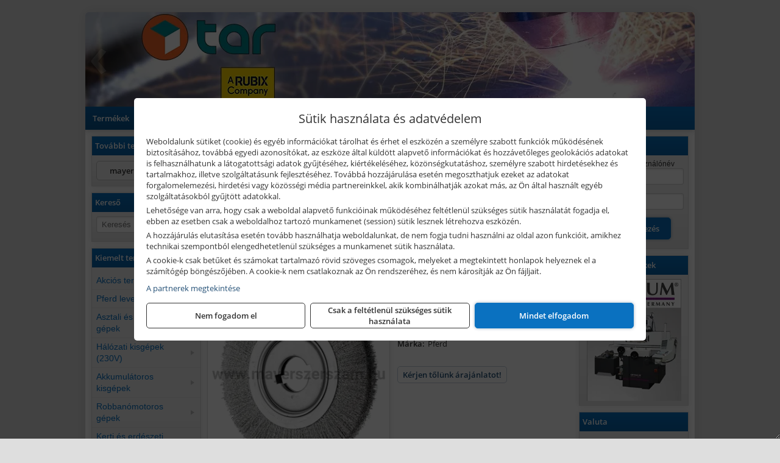

--- FILE ---
content_type: text/html; charset=UTF-8
request_url: https://mayerszerszam.hu/termekek/fonatlan-korkefe-rbu-25030ak-32-2-inox-030-p155478.html
body_size: 21410
content:
<!DOCTYPE html>
<html lang="hu">
<head><meta charset="utf-8">
<title>FONATLAN KÖRKEFE RBU 25030/AK 32-2 INOX 0,30 | Rubix Magyarország Kft.</title>
<meta name="description" content="EAN kód: 4007220658901Azonosító szám: 43506603" />
<meta name="robots" content="all" />
<link href="https://mayerszerszam.hu/termekek/fonatlan-korkefe-rbu-25030ak-32-2-inox-030-p155478.html" rel="canonical">
<meta name="application-name" content="Rubix Magyarország Kft." />
<link rel="preload" href="https://mayerszerszam.hu/images/fejlec/F1029_2024.webp" as="image">
<link rel="dns-prefetch" href="https://www.googletagmanager.com">
<link rel="dns-prefetch" href="https://connect.facebook.net">
<link rel="dns-prefetch" href="https://fonts.gstatic.com">
<link rel="dns-prefetch" href="https://wimg.b-cdn.net">
<link rel="icon" type="image/png" href="https://mayerszerszam.hu/images/favicon/favicon_16.png?v=1730372212" sizes="16x16" />
<link rel="apple-touch-icon-precomposed" sizes="57x57" href="https://mayerszerszam.hu/images/favicon/favicon_57.png?v=1730372212" />
<link rel="apple-touch-icon-precomposed" sizes="60x60" href="https://mayerszerszam.hu/images/favicon/favicon_60.png?v=1730372212" />
<link rel="apple-touch-icon-precomposed" sizes="72x72" href="https://mayerszerszam.hu/images/favicon/favicon_72.png?v=1730372212" />
<link rel="apple-touch-icon-precomposed" sizes="76x76" href="https://mayerszerszam.hu/images/favicon/favicon_76.png?v=1730372212" />
<link rel="apple-touch-icon-precomposed" sizes="114x114" href="https://mayerszerszam.hu/images/favicon/favicon_114.png?v=1730372212" />
<link rel="apple-touch-icon-precomposed" sizes="120x120" href="https://mayerszerszam.hu/images/favicon/favicon_120.png?v=1730372212" />
<link rel="apple-touch-icon-precomposed" sizes="144x144" href="https://mayerszerszam.hu/images/favicon/favicon_144.png?v=1730372212" />
<link rel="apple-touch-icon-precomposed" sizes="152x152" href="https://mayerszerszam.hu/images/favicon/favicon_152.png?v=1730372212" />
<link rel="icon" type="image/png" href="https://mayerszerszam.hu/images/favicon/favicon_196.png?v=1730372212" sizes="196x196" />
<meta name="msapplication-TileImage" content="https://mayerszerszam.hu/images/favicon/favicon_144.png?v=1730372212" />
<meta name="msapplication-square70x70logo" content="https://mayerszerszam.hu/images/favicon/favicon_70.png?v=1730372212" />
<meta name="msapplication-square150x150logo" content="https://mayerszerszam.hu/images/favicon/favicon_150.png?v=1730372212" />
<meta name="msapplication-square310x310logo" content="https://mayerszerszam.hu/images/favicon/favicon_310.png?v=1730372212" />
<meta name="format-detection" content="telephone=no">
<meta property="fb:pages" content="1652837181600950" />
<meta property="og:title" content="FONATLAN KÖRKEFE RBU 25030/AK 32-2 INOX 0,30" />
<meta property="og:description" content="EAN kód: 4007220658901Azonosító szám: 43506603" />
<meta property="og:type" content="product" />
<meta property="og:image" content="https://wimg.b-cdn.net/8ae57d4288d6ddec5fb058e7cc00dc4c/products/rbu-25030-ak32-2-inox-0-30-rgb.jpg" />
<meta property="og:url" content="https://mayerszerszam.hu/termekek/fonatlan-korkefe-rbu-25030ak-32-2-inox-030-p155478.html" />
<meta property="og:locale" content="hu_HU" />
<link rel="search" type="application/opensearchdescription+xml" title="mayerszerszam.hu" href="https://mayerszerszam.hu/opensearch.xml" />
<link href="/css/style11_213045.css" rel="stylesheet" type="text/css">
<script>var init=[]</script>
<script src="https://mayerszerszam.hu/js/files/jquery.min.js?v=1666858510" defer></script>
<script src="https://mayerszerszam.hu/js/files/jquery-ui-core.min.js?v=1666851044" defer></script>
<script src="https://mayerszerszam.hu/js/files/jquery.ui.touch-punch.min.js?v=1660049938" defer></script>
<script src="https://mayerszerszam.hu/js/files/jquery.visible.min.js?v=1660049938" defer></script>
<script src="https://mayerszerszam.hu/js/files/slick.min.js?v=1666857304" defer></script>
<script src="https://mayerszerszam.hu/js/files/jquery.mask.min.js?v=1660049938" defer></script>
<script src="https://mayerszerszam.hu/js/files/lazysizes.min.js?v=1660049938" defer></script>
<script src="/js/script11_492891.js" data-url="https://mayerszerszam.hu" data-mode="1" defer></script>
<script async src='https://www.googletagmanager.com/gtag/js?id=G-Y1CZELMBVG'></script>
<script>window.dataLayer = window.dataLayer || [];function gtag(){dataLayer.push(arguments);}gtag('js', new Date());
gtag('consent', 'default', { 'ad_storage': 'denied', 'ad_user_data': 'denied', 'ad_personalization': 'denied', 'analytics_storage': 'denied' });gtag('config', 'G-Y1CZELMBVG', {"anonymize_ip":true});
</script>
<script>sessionStorage.setItem('s', 'N3V6N3N2NmJ6anB0aGlaTHloTHd2Zz09');</script>
<style>
#imageBanner_57 .slide:nth-child(1) {
         	   animation: xfade_57 20s 10s infinite;
         	}#imageBanner_57 .slide:nth-child(2) {
         	   animation: xfade_57 20s 0s infinite;
         	}
@keyframes xfade_57 {
   0%{
      opacity: 1;
      visibility: visible;
   }
   45.5% {
      opacity: 1;
      visibility: visible;
   }
   50% {
      opacity: 0;
      visibility: hidden;
   }
   95.5% {
      opacity: 0;
      visibility: hidden;
   }
   100% {
      opacity: 1;
      visibility: visible;
   }
}
</style>

<style>
#imageBanner_56 .slide:nth-child(1) {
         	   animation: xfade_56 20s 10s infinite;
         	}#imageBanner_56 .slide:nth-child(2) {
         	   animation: xfade_56 20s 0s infinite;
         	}
@keyframes xfade_56 {
   0%{
      opacity: 1;
      visibility: visible;
   }
   45.5% {
      opacity: 1;
      visibility: visible;
   }
   50% {
      opacity: 0;
      visibility: hidden;
   }
   95.5% {
      opacity: 0;
      visibility: hidden;
   }
   100% {
      opacity: 1;
      visibility: visible;
   }
}
</style>

</head>
<body>
<div id="fb-root"></div>
							<script>(function(d, s, id) {
							  var js, fjs = d.getElementsByTagName(s)[0];
							  if (d.getElementById(id)) return;
							  js = d.createElement(s); js.id = id;
							  js.src = "https://connect.facebook.net/hu_HU/sdk.js#xfbml=1&version=v2.6";
							  fjs.parentNode.insertBefore(js, fjs);
							}(document, 'script', 'facebook-jssdk'));</script>
	<script>
	var mobileMenuOffset = 0;

	function toggleMenu() {
		var menu = $(".tmpl-menu");
		var sheet = $(".tmpl-sheet");

		if(menu.hasClass('hidden')) {
			mobileMenuOffset = $('html,body').scrollTop();
			menu.removeClass('hidden');
			sheet.addClass('hidden');
			$('html,body').scrollTop(0);
		} else {
			menu.addClass('hidden');
			sheet.removeClass('hidden');
			$('html,body').scrollTop(mobileMenuOffset);
		}
	}
	</script>

	<div class="background"></div>
	<div>
		<div class="tmpl-menuBar">
			<div class="tmpl-leftButtons">
				<i class="fa fa-3x fa-bars" aria-hidden="true" onclick="toggleMenu();"></i>
			</div>

			
			<div class="tmpl-rightButtons">
									<i class="fa fa-3x fa-search tmpl-searchIcon" aria-hidden="true" onclick="return searchRedirectEs($('#searchField_276'));"></i>
				
									<a href="https://mayerszerszam.hu/felhasznalo" title="Személyes adatok" target="_self"><i class="fa fa-3x fa-user" aria-hidden="true"></i></a>
				
							</div>

			<div class="tmpl-searchBox">
									<div class="pure-form pure-form-stacked">
					    <input class="searchFieldEs" id="searchField_276" type="text" placeholder="Keresés" autocomplete="off" aria-label="Keresés" value="">
					</div>
							</div>
		</div>

		<div class="tmpl-menu hidden">
			<div class='tmpl-module tmpl-mobilemenu'><div class='tmpl-moduleBody'><ul class="tmpl-menu-horizontal "><li class="tmpl-menuitem active"><a class="active" href="https://mayerszerszam.hu" target="_self">Termékek</a></li><li class="tmpl-menuitem "><a class="" href="https://mayerszerszam.hu/rolunk/kapcsolat.html" target="_self">Kapcsolat</a></li><li class="tmpl-menuitem "><a class="" href="https://mayerszerszam.hu/blog.html" target="_self">Blog</a></li></ul></div></div>

						<h3>Termékcsoportok</h3>
			<div class='tmpl-module tmpl-mobilemenu'><div class='tmpl-moduleHeader'>Kiemelt termékcsoportok</div><div class='tmpl-moduleBody'>
<ul id="788364" class="sm sm-vertical sm-simple">
	<li><a href="https://mayerszerszam.hu/termekek/akcios-termekek-cd0.html">Akciós termékek</a></li><li><a href="#">Pferd levegős gépek</a><ul><li><a href="https://mayerszerszam.hu/kereses?keyword=&categories=15240&title=LEVEG%C5%90S+SAROKCSISZOL%C3%93K&addTags&groupId=245">Pferd levegős sarokcsiszolók</a></li><li><a href="https://mayerszerszam.hu/kereses?keyword=&categories=15239&title=LEVEG%C5%90S+EGYENES+K%C3%96SZ%C3%96R%C5%B0K&addTags&groupId=246">Pferd levegős egyenes köszörűk</a></li><li><a href="https://mayerszerszam.hu/kereses?keyword=&categories=15241&title=LEVEG%C5%90S+SZALAGOS+CSISZOL%C3%93K&addTags&groupId=247">Pferd levegős szalagos csiszolók</a></li><li><a href="https://mayerszerszam.hu/kereses?keyword=&categories=15243&title=MOTOR+LEVEG%C5%90S+G%C3%89PHEZ&addTags&groupId=248">Pferd motorok levegős gépekhez</a></li><li><a href="https://mayerszerszam.hu/kereses?keyword=&categories=15242&title=Pferd+leveg%C5%91s+grav%C3%ADroz%C3%B3g%C3%A9pek%2C+t%C3%BCsk%C3%A9k&addTags&groupId=249">Pferd levegős gravírozógépek, tüskék</a></li></ul></li><li><a href="#">Asztali és telepített gépek</a><ul><li><a href="https://mayerszerszam.hu/termekek/asztali+k%C3%B6rf%C5%B1r%C3%A9sz?title=Asztali+k%C3%B6rf%C5%B1r%C3%A9szg%C3%A9pek&addTags&groupId=103">Asztali körfűrészgépek</a></li><li><a href="https://mayerszerszam.hu/termekek/asztali+gyalu%2Cvastagol%C3%B3+gyalug%C3%A9p%2Casztali+gyalug%C3%A9p?title=Asztali+gyalug%C3%A9pek&addTags&groupId=104">Asztali gyalugépek</a></li><li><a href="https://mayerszerszam.hu/termekek/asztali+lombf%C5%B1r%C3%A9sz?title=Asztali+lombf%C5%B1r%C3%A9szek&addTags&groupId=105">Asztali lombfűrészek</a></li><li><a href="#">Szalagfűrészek</a><ul><li><a href="https://mayerszerszam.hu/termekek/asztali+f%C3%A9mipari+szalagf%C5%B1r%C3%A9sz?title=F%C3%A9mipari+szalagf%C5%B1r%C3%A9szek&addTags&groupId=107">Fémipari szalagfűrészek</a></li><li><a href="https://mayerszerszam.hu/termekek/faipari+szalagf%C5%B1r%C3%A9sz?title=Faipari+szalagf%C5%B1r%C3%A9szek&addTags&groupId=108">Faipari szalagfűrészek</a></li></ul></li><li><a href="#">Esztergagépek</a><ul><li><a href="https://mayerszerszam.hu/termekek/f%C3%A9meszterga?title=F%C3%A9meszterg%C3%A1k&addTags&groupId=110">Fémesztergák</a></li><li><a href="https://mayerszerszam.hu/termekek/faeszterga%2Cfaeszterga+m%C3%A1sol%C3%B3egys%C3%A9ggel?title=Faeszterg%C3%A1k&addTags&groupId=111">Faesztergák</a></li></ul></li><li><a href="https://mayerszerszam.hu/termekek/lemezhajl%C3%ADt%C3%B3+g%C3%A9p%2Clemezhenger%C3%ADt%C5%91+g%C3%A9p%2Ck%C3%B6rhajl%C3%ADt%C3%B3g%C3%A9p%2Clemezmegmunk%C3%A1l%C3%B3+g%C3%A9p?title=Lemezhajl%C3%ADt%C3%B3+%C3%A9s+lemezmegmunk%C3%A1l%C3%B3++g%C3%A9pek&addTags&groupId=200">Lemezhajlító és lemezmegmunkáló  gépek</a></li><li><a href="https://mayerszerszam.hu/termekek/kett%C5%91s+k%C3%B6sz%C3%B6r%C5%B1?title=Kett%C5%91s+k%C3%B6sz%C3%B6r%C5%B1k&addTags&groupId=201">Kettős köszörűk</a></li><li><a href="https://mayerszerszam.hu/termekek/kombin%C3%A1lt+csiszol%C3%B3g%C3%A9p%2Ckombi+k%C3%B6sz%C3%B6r%C5%B1%2Cnedves+%C3%A9s+sz%C3%A1raz+k%C3%B6sz%C3%B6r%C5%B1?title=Kombin%C3%A1lt+csiszol%C3%B3g%C3%A9pek%2C+kombi+k%C3%B6sz%C3%B6r%C5%B1k&addTags&groupId=202">Kombinált csiszológépek, kombi köszörűk</a></li><li><a href="https://mayerszerszam.hu/termekek/asztali+f%C3%A9mk%C3%B6rf%C5%B1r%C3%A9szek?title=Asztali+f%C3%A9mk%C3%B6rf%C5%B1r%C3%A9szek&addTags&groupId=203">Asztali fémkörfűrészek</a></li><li><a href="https://mayerszerszam.hu/termekek/g%C3%A9rv%C3%A1g%C3%B3?title=G%C3%A9rv%C3%A1g%C3%B3+g%C3%A9pek&addTags&groupId=232">Gérvágó gépek</a></li></ul></li><li><a href="#">Hálózati kisgépek (230V)</a><ul><li><a href="https://mayerszerszam.hu/termekek/h%C3%A1l%C3%B3zati+sarokcsiszol%C3%B3?title=H%C3%A1l%C3%B3zati+sarokcsiszol%C3%B3k&addTags&groupId=3">Hálózati sarokcsiszolók</a></li><li><a href="#">Hálózati fúrógépek, ütvefúrók</a><ul><li><a href="https://mayerszerszam.hu/termekek/h%C3%A1l%C3%B3zati+f%C3%BAr%C3%B3g%C3%A9p?title=H%C3%A1l%C3%B3zati+f%C3%BAr%C3%B3g%C3%A9pek&addTags&groupId=114">Hálózati fúrógépek</a></li><li><a href="https://mayerszerszam.hu/termekek/h%C3%A1l%C3%B3zati+%C3%BCtvef%C3%BAr%C3%B3?title=H%C3%A1l%C3%B3zati+%C3%BCtvef%C3%BAr%C3%B3k&addTags&groupId=115">Hálózati ütvefúrók</a></li></ul></li><li><a href="https://mayerszerszam.hu/termekek/h%C3%A1l%C3%B3zati+f%C3%BAr%C3%B3kalap%C3%A1cs%2Ch%C3%A1l%C3%B3zati+f%C3%BAr%C3%B3-v%C3%A9s%C5%91kalap%C3%A1cs%2Ch%C3%A1l%C3%B3zati+v%C3%A9s%C5%91g%C3%A9p%2Ch%C3%A1l%C3%B3zati+v%C3%A9s%C5%91kalap%C3%A1cs?title=H%C3%A1l%C3%B3zati+f%C3%BAr%C3%B3kalap%C3%A1csok%2C+f%C3%BAr%C3%B3-v%C3%A9s%C5%91kalap%C3%A1csok%2C+v%C3%A9s%C5%91g%C3%A9pek&addTags&groupId=116">Hálózati fúrókalapácsok, fúró-vésőkalapácsok, vésőgépek</a></li><li><a href="https://mayerszerszam.hu/termekek/h%C3%A1l%C3%B3zati+egyenescsiszol%C3%B3?title=H%C3%A1l%C3%B3zati+egyenescsiszol%C3%B3k&addTags&groupId=117">Hálózati egyenescsiszolók</a></li><li><a href="https://mayerszerszam.hu/termekek/h%C3%A1l%C3%B3zati+gyalug%C3%A9p?title=H%C3%A1l%C3%B3zati+gyalug%C3%A9pek&addTags&groupId=118">Hálózati gyalugépek</a></li><li><a href="https://mayerszerszam.hu/termekek/h%C3%A1l%C3%B3zati+fels%C5%91mar%C3%B3?title=H%C3%A1l%C3%B3zati+fels%C5%91mar%C3%B3k&addTags&groupId=177">Hálózati felsőmarók</a></li><li><a href="https://mayerszerszam.hu/termekek/h%C3%A1l%C3%B3zati+%C3%A9lmar%C3%B3?title=H%C3%A1l%C3%B3zati+%C3%A9lmar%C3%B3k&addTags&groupId=181">Hálózati élmarók</a></li><li><a href="https://mayerszerszam.hu/termekek/h%C3%A1l%C3%B3zati+f%C3%A9mk%C3%B6rf%C5%B1r%C3%A9sz?title=H%C3%A1l%C3%B3zati+f%C3%A9mv%C3%A1g%C3%B3+k%C3%B6rf%C5%B1r%C3%A9szek&addTags&groupId=180">Hálózati fémvágó körfűrészek</a></li><li><a href="https://mayerszerszam.hu/termekek/h%C3%A1l%C3%B3zati+k%C3%B6rf%C5%B1r%C3%A9sz?title=H%C3%A1l%C3%B3zati+k%C3%B6rf%C5%B1r%C3%A9szek&addTags&groupId=179">Hálózati körfűrészek</a></li><li><a href="https://mayerszerszam.hu/termekek/h%C3%A1l%C3%B3zati+szablyaf%C5%B1r%C3%A9sz?title=Orf%C5%B1r%C3%A9szek%2C+szablyaf%C5%B1r%C3%A9szek&addTags&groupId=209">Orfűrészek, szablyafűrészek</a></li><li><a href="https://mayerszerszam.hu/termekek/h%C3%A1l%C3%B3zati+dekop%C3%ADrf%C5%B1r%C3%A9sz?title=H%C3%A1l%C3%B3zati+sz%C3%BAr%C3%B3f%C5%B1r%C3%A9szek%2C+dekop%C3%ADrf%C5%B1r%C3%A9szek&addTags&groupId=210">Hálózati szúrófűrészek, dekopírfűrészek</a></li><li><a href="https://mayerszerszam.hu/termekek/h%C3%A1l%C3%B3zati+k%C3%A9zi+szalagcsiszol%C3%B3?title=H%C3%A1l%C3%B3zati+szalagcsiszol%C3%B3k&addTags&groupId=208">Hálózati szalagcsiszolók</a></li><li><a href="https://mayerszerszam.hu/termekek/h%C3%A1l%C3%B3zati+excentercsiszol%C3%B3?title=H%C3%A1l%C3%B3zati+excentercsiszol%C3%B3k&addTags&groupId=211">Hálózati excentercsiszolók</a></li><li><a href="https://mayerszerszam.hu/termekek/h%C3%A1l%C3%B3zati+rezg%C5%91csiszol%C3%B3?title=H%C3%A1l%C3%B3zati+rezg%C5%91csiszol%C3%B3k&addTags&groupId=212">Hálózati rezgőcsiszolók</a></li><li><a href="https://mayerszerszam.hu/termekek/h%C3%A1l%C3%B3zati+deltacsiszol%C3%B3?title=H%C3%A1l%C3%B3zati+deltacsiszol%C3%B3k&addTags&groupId=213">Hálózati deltacsiszolók</a></li></ul></li><li><a href="#">Akkumulátoros kisgépek</a><ul><li><a href="https://mayerszerszam.hu/termekek/akkumul%C3%A1toros+csavarbehajt%C3%B3%2Cakkumul%C3%A1toros+f%C3%BAr%C3%B3-csavaroz%C3%B3%2Cakkumul%C3%A1toros+sarokf%C3%BAr%C3%B3-csavaroz%C3%B3?title=Akkumul%C3%A1toros+csavarbehajt%C3%B3k%2C+f%C3%BAr%C3%B3-csavaroz%C3%B3k&addTags&groupId=6">Akkumulátoros csavarbehajtók, fúró-csavarozók</a></li><li><a href="https://mayerszerszam.hu/termekek/akkumul%C3%A1toros+%C3%BCtvef%C3%BAr%C3%B3-csavaroz%C3%B3?title=Akkumul%C3%A1toros+%C3%BCtvef%C3%BAr%C3%B3-csavaroz%C3%B3k&addTags&groupId=196">Akkumulátoros ütvefúró-csavarozók</a></li><li><a href="https://mayerszerszam.hu/termekek/akkumul%C3%A1toros+%C3%BCtvecsavaroz%C3%B3?title=Akkumul%C3%A1toros+%C3%BCtvecsavaroz%C3%B3k&addTags&groupId=197">Akkumulátoros ütvecsavarozók</a></li><li><a href="https://mayerszerszam.hu/termekek/akkumul%C3%A1toros+f%C3%BAr%C3%B3kalap%C3%A1cs%2Cakkumul%C3%A1toros+%C3%BCtvef%C3%BAr%C3%B3?title=Akkumul%C3%A1toros+f%C3%BAr%C3%B3kalap%C3%A1csok%2C+%C3%BCtvef%C3%BAr%C3%B3k+SDS+befog%C3%A1ssal&addTags&groupId=191">Akkumulátoros fúrókalapácsok, ütvefúrók SDS befogással</a></li><li><a href="https://mayerszerszam.hu/termekek/akkumul%C3%A1toros+sarokcsiszol%C3%B3?title=Akkumul%C3%A1toros+sarokcsiszol%C3%B3k&addTags&groupId=7">Akkumulátoros sarokcsiszolók</a></li><li><a href="https://mayerszerszam.hu/termekek/akkumul%C3%A1toros+szablyaf%C5%B1r%C3%A9sz?title=Akkumul%C3%A1toros+szablyaf%C5%B1r%C3%A9szek&addTags&groupId=8">Akkumulátoros szablyafűrészek</a></li><li><a href="https://mayerszerszam.hu/termekek/akkus+szalagf%C5%B1r%C3%A9sz?title=Akkumul%C3%A1toros+szalagf%C5%B1r%C3%A9szek&addTags&groupId=94">Akkumulátoros szalagfűrészek</a></li><li><a href="https://mayerszerszam.hu/termekek/akkumul%C3%A1toros+k%C3%B6rf%C5%B1r%C3%A9sz?title=Akkumul%C3%A1toros+k%C3%B6rf%C5%B1r%C3%A9szek&addTags&groupId=95">Akkumulátoros körfűrészek</a></li><li><a href="https://mayerszerszam.hu/termekek/akkumul%C3%A1toros+dekop%C3%ADrf%C5%B1r%C3%A9sz?title=Akkumul%C3%A1toros+dekop%C3%ADrf%C5%B1r%C3%A9szek&addTags&groupId=193">Akkumulátoros dekopírfűrészek</a></li><li><a href="https://mayerszerszam.hu/termekek/akkumul%C3%A1toros+gyalug%C3%A9p?title=Akkumul%C3%A1toros+gyalug%C3%A9pek&addTags&groupId=192">Akkumulátoros gyalugépek</a></li></ul></li><li><a href="#">Robbanómotoros gépek</a><ul><li><a href="https://mayerszerszam.hu/termekek/%C3%A1ramfejleszt%C5%91?title=%C3%81ramfejleszt%C5%91k&addTags&groupId=48">Áramfejlesztők</a></li><li><a href="https://mayerszerszam.hu/termekek/benzinmotoros+f%C5%B1ny%C3%ADr%C3%B3?title=Benzinmotoros+f%C5%B1ny%C3%ADr%C3%B3k&addTags&groupId=49">Benzinmotoros fűnyírók</a></li><li><a href="https://mayerszerszam.hu/termekek/benzinmotoros+l%C3%A1ncf%C5%B1r%C3%A9sz?title=Benzinmotoros+l%C3%A1ncf%C5%B1r%C3%A9szek&addTags&groupId=50">Benzinmotoros láncfűrészek</a></li><li><a href="https://mayerszerszam.hu/termekek/benzinmotoros+f%C5%B1kasza?title=Benzinmotoros+f%C5%B1kasz%C3%A1k&addTags&groupId=51">Benzinmotoros fűkaszák</a></li><li><a href="https://mayerszerszam.hu/termekek/benzinmotoros+kap%C3%A1l%C3%B3g%C3%A9p?title=Kap%C3%A1l%C3%B3g%C3%A9pek&addTags&groupId=173">Kapálógépek</a></li><li><a href="https://mayerszerszam.hu/termekek/benzinmotoros+f%C3%B6ldf%C3%BAr%C3%B3%2Cbenzinmotoros+talajf%C3%BAr%C3%B3?title=Benzinmotoros+f%C3%B6ldf%C3%BAr%C3%B3k%2C+talajf%C3%BAr%C3%B3k&addTags&groupId=174">Benzinmotoros földfúrók, talajfúrók</a></li><li><a href="https://mayerszerszam.hu/termekek/lapvibr%C3%A1tor?title=Benzinmotoros+lapvibr%C3%A1torok&addTags&groupId=194">Benzinmotoros lapvibrátorok</a></li><li><a href="https://mayerszerszam.hu/termekek/aljzatv%C3%A1g%C3%B3?title=Benzinmotoros+aljzatv%C3%A1g%C3%B3k%2C+aszfaltv%C3%A1g%C3%B3k&addTags&groupId=214">Benzinmotoros aljzatvágók, aszfaltvágók</a></li><li><a href="https://mayerszerszam.hu/termekek/robban%C3%B3motoros+szivatty%C3%BA%2Cbenzinmotoros+szivatty%C3%BA?title=Robban%C3%B3motoros+szivatty%C3%BAk&addTags&groupId=216">Robbanómotoros szivattyúk</a></li><li><a href="https://mayerszerszam.hu/termekek/benzinmotoros+permetez%C5%91?title=Robban%C3%B3motoros+permetez%C5%91k&addTags&groupId=217">Robbanómotoros permetezők</a></li></ul></li><li><a href="#">Kerti és erdészeti gépek</a><ul><li><a href="https://mayerszerszam.hu/termekek/s%C3%B6v%C3%A9nyv%C3%A1g%C3%B3?title=S%C3%B6v%C3%A9nyv%C3%A1g%C3%B3k&addTags&groupId=11">Sövényvágók</a></li><li><a href="https://mayerszerszam.hu/termekek/f%C3%B6ldf%C3%BAr%C3%B3%2Ctalajf%C3%BAr%C3%B3?title=F%C3%B6ldf%C3%BAr%C3%B3k%2C+talajf%C3%BAr%C3%B3k&addTags&groupId=175">Földfúrók, talajfúrók</a></li><li><a href="https://mayerszerszam.hu/termekek/f%C5%B1ny%C3%ADr%C3%B3?title=F%C5%B1ny%C3%ADr%C3%B3k&addTags&groupId=10">Fűnyírók</a></li><li><a href="https://mayerszerszam.hu/termekek/gyepszell%C5%91ztet%C5%91?title=Gyepszell%C5%91ztet%C5%91k&addTags&groupId=220">Gyepszellőztetők</a></li><li><a href="https://mayerszerszam.hu/termekek/f%C5%B1kasza%2Cf%C5%B1szeg%C3%A9lyny%C3%ADr%C3%B3?title=F%C5%B1kasz%C3%A1k%2C+f%C5%B1szeg%C3%A9lyny%C3%ADr%C3%B3k&addTags&groupId=206">Fűkaszák, fűszegélynyírók</a></li><li><a href="https://mayerszerszam.hu/termekek/kap%C3%A1l%C3%B3g%C3%A9p?title=Kap%C3%A1l%C3%B3g%C3%A9pek&addTags&groupId=176">Kapálógépek</a></li><li><a href="https://mayerszerszam.hu/termekek/l%C3%A1ncf%C5%B1r%C3%A9sz?title=L%C3%A1ncf%C5%B1r%C3%A9szek&addTags&groupId=199">Láncfűrészek</a></li><li><a href="https://mayerszerszam.hu/termekek/benzinmotoros+permetez%C5%91%2Cakkumul%C3%A1toros+permetez%C5%91%2Cakkumul%C3%A1toros+k%C3%B6dpermetez%C5%91?title=Permetez%C5%91k&addTags&groupId=219">Permetezők</a></li><li><a href="https://mayerszerszam.hu/termekek/%C3%A1gapr%C3%ADt%C3%B3?title=Apr%C3%ADt%C3%B3g%C3%A9pek%2C+%C3%A1gapr%C3%ADt%C3%B3k&addTags&groupId=221">Aprítógépek, ágaprítók</a></li><li><a href="https://mayerszerszam.hu/termekek/lombf%C3%BAv%C3%B3%2Clombsz%C3%ADv%C3%B3?title=Lombf%C3%BAv%C3%B3k%2C+lombsz%C3%ADv%C3%B3k&addTags&groupId=241">Lombfúvók, lombszívók</a></li></ul></li><li><a href="#">Építőipari gépek, berendezések</a><ul><li><a href="https://mayerszerszam.hu/termekek/lapvibr%C3%A1tor?title=Lapvibr%C3%A1torok&addTags&groupId=14">Lapvibrátorok</a></li><li><a href="https://mayerszerszam.hu/termekek/d%C3%B6ng%C3%B6l%C5%91g%C3%A9p?title=D%C3%B6ng%C3%B6l%C5%91g%C3%A9pek&addTags&groupId=15">Döngölőgépek</a></li><li><a href="https://mayerszerszam.hu/termekek/betonsim%C3%ADt%C3%B3%2Cvibrogerenda?title=Rotoros+betonsim%C3%ADt%C3%B3k%2C+vibrogerend%C3%A1k&addTags&groupId=97">Rotoros betonsimítók, vibrogerendák</a></li><li><a href="https://mayerszerszam.hu/termekek/betonvibr%C3%A1tor?title=Betonvibr%C3%A1torok&addTags&groupId=98">Betonvibrátorok</a></li><li><a href="https://mayerszerszam.hu/termekek/f%C3%BAr%C3%B3kalap%C3%A1cs%2Cf%C3%BAr%C3%B3-v%C3%A9s%C5%91kalap%C3%A1cs?title=F%C3%BAr%C3%B3kalap%C3%A1csok%2C+kombikalap%C3%A1csok&addTags&groupId=243">Fúrókalapácsok, kombikalapácsok</a></li><li><a href="https://mayerszerszam.hu/termekek/v%C3%A9s%C5%91g%C3%A9p%2Cv%C3%A9s%C5%91kalap%C3%A1cs?title=V%C3%A9s%C5%91g%C3%A9pek&addTags&groupId=99">Vésőgépek</a></li><li><a href="https://mayerszerszam.hu/termekek/bont%C3%B3kalap%C3%A1cs?title=Bont%C3%B3kalap%C3%A1csok&addTags&groupId=100">Bontókalapácsok</a></li><li><a href="https://mayerszerszam.hu/termekek/aljzatv%C3%A1g%C3%B3?title=Aljzatv%C3%A1g%C3%B3k%2C+aszfaltv%C3%A1g%C3%B3k&addTags&groupId=215">Aljzatvágók, aszfaltvágók</a></li><li><a href="https://mayerszerszam.hu/termekek/k%C5%91roppant%C3%B3?title=K%C5%91roppant%C3%B3k&addTags&groupId=101">Kőroppantók</a></li><li><a href="https://mayerszerszam.hu/termekek/betonkever%C5%91?title=Betonkever%C5%91k&addTags&groupId=13">Betonkeverők</a></li><li><a href="https://mayerszerszam.hu/termekek/vibrohenger?title=Vibrohengerek&addTags&groupId=102">Vibrohengerek</a></li><li><a href="https://mayerszerszam.hu/termekek/mechanikus+csempev%C3%A1g%C3%B3%2Ccsempev%C3%A1g%C3%B3?title=Mechanikus+csempev%C3%A1g%C3%B3k&addTags&groupId=204">Mechanikus csempevágók</a></li><li><a href="https://mayerszerszam.hu/termekek/csempev%C3%A1g%C3%B3+g%C3%A9p?title=Csempev%C3%A1g%C3%B3+g%C3%A9pek&addTags&groupId=205">Csempevágó gépek</a></li><li><a href="https://mayerszerszam.hu/termekek/%C3%A1llv%C3%A1ny%2Cszintez%C5%91m%C5%B1szer+%C3%A1llv%C3%A1ny%2Cg%C3%A9rv%C3%A1g%C3%B3+%C3%A1llv%C3%A1ny%2Cl%C3%A9tra%C3%A1llv%C3%A1ny%2Cl%C3%A1mpa+%C3%A1llv%C3%A1ny%2Cgurul%C3%B3%C3%A1llv%C3%A1ny%2Calum%C3%ADnium+%C3%A1llv%C3%A1ny?title=Munka%C3%A1llv%C3%A1nyok&addTags&groupId=52">Állványok, munkaállványok</a></li><li><a href="https://mayerszerszam.hu/termekek/f%C3%A9nytorony%2C%C3%A1llv%C3%A1nyos+l%C3%A1mpa%2Ct%C3%A9rmegvil%C3%A1g%C3%ADt%C3%B3+l%C3%A1mpa?title=F%C3%A9nytornyok%2C+t%C3%A9rmegvil%C3%A1g%C3%ADt%C3%B3k&addTags&groupId=227">Fénytornyok, térmegvilágítók</a></li></ul></li><li><a href="#">Műszerek, digitális mérőeszközök</a><ul><li><a href="https://mayerszerszam.hu/termekek/l%C3%A9zeres+t%C3%A1vols%C3%A1gm%C3%A9r%C5%91?title=L%C3%A9zeres+t%C3%A1vols%C3%A1gm%C3%A9r%C5%91k&addTags&groupId=120">Lézeres távolságmérők</a></li><li><a href="https://mayerszerszam.hu/termekek/l%C3%A9zeres+h%C5%91m%C3%A9r%C5%91%2Cinfra+h%C5%91m%C3%A9r%C5%91%2Cdigit%C3%A1lis+h%C5%91m%C3%A9r%C5%91%2Ch%C5%91m%C3%A9r%C5%91-szonda?title=H%C5%91m%C3%A9r%C5%91k&addTags&groupId=121">Hőmérők</a></li><li><a href="https://mayerszerszam.hu/termekek/multim%C3%A9ter%2Cdigit%C3%A1lis+multim%C3%A9ter?title=Multim%C3%A9terek&addTags&groupId=122">Multiméterek</a></li><li><a href="https://mayerszerszam.hu/termekek/akkumul%C3%A1tor+teszter?title=Akkumul%C3%A1tor+teszterek&addTags&groupId=123">Akkumulátor teszterek</a></li><li><a href="https://mayerszerszam.hu/termekek/digit%C3%A1lis+v%C3%ADzm%C3%A9rt%C3%A9k%2Cdigit%C3%A1lis+sz%C3%B6gm%C3%A9r%C5%91?title=Digit%C3%A1lis+v%C3%ADzm%C3%A9rt%C3%A9kek%2C+sz%C3%B6gm%C3%A9r%C5%91k&addTags&groupId=147">Digitális vízmértékek, szögmérők</a></li><li><a href="https://mayerszerszam.hu/termekek/digit%C3%A1lis+mikrom%C3%A9ter?title=Digit%C3%A1lis+mikrom%C3%A9terek&addTags&groupId=164">Digitális mikrométerek</a></li><li><a href="https://mayerszerszam.hu/termekek/digit%C3%A1lis+tol%C3%B3m%C3%A9r%C5%91%2C%C3%B3r%C3%A1s+tol%C3%B3m%C3%A9r%C5%91%2Cdigit%C3%A1lis+m%C3%A9lys%C3%A9gm%C3%A9r%C5%91%2Cm%C3%A9r%C5%91%C3%B3r%C3%A1s+m%C3%A9lys%C3%A9gm%C3%A9r%C5%91?title=Digit%C3%A1lis+%C3%A9s+%C3%B3r%C3%A1s+tol%C3%B3m%C3%A9r%C5%91k%2C+m%C3%A9lys%C3%A9gm%C3%A9r%C5%91k&addTags&groupId=231">Digitális és órás tolómérők, mélységmérők</a></li><li><a href="https://mayerszerszam.hu/termekek/optikai+szintez%C5%91?title=Optikai+szintez%C5%91k&addTags&groupId=233">Optikai szintezők</a></li><li><a href="https://mayerszerszam.hu/termekek/l%C3%A9zeres+szintez%C5%91%2Cvonall%C3%A9zer%2Cforg%C3%B3l%C3%A9zer?title=L%C3%A9zeres+szintez%C5%91k&addTags&groupId=119">Lézeres szintezők</a></li><li><a href="https://mayerszerszam.hu/termekek/falszkenner?title=Falszkennerek&addTags&groupId=228">Falszkennerek</a></li></ul></li><li><a href="#">Mechanikus mérőeszközök</a><ul><li><a href="https://mayerszerszam.hu/termekek/m%C3%A9r%C5%91szalag?title=M%C3%A9r%C5%91szalagok&addTags&groupId=163">Mérőszalagok</a></li><li><a href="https://mayerszerszam.hu/termekek/tol%C3%B3m%C3%A9r%C5%91?title=Tol%C3%B3m%C3%A9r%C5%91k&addTags&groupId=159">Tolómérők</a></li><li><a href="https://mayerszerszam.hu/termekek/mikrom%C3%A9ter?title=Mikrom%C3%A9terek&addTags&groupId=160">Mikrométerek</a></li><li><a href="https://mayerszerszam.hu/termekek/m%C3%A9lys%C3%A9gm%C3%A9r%C5%91?title=M%C3%A9lys%C3%A9gm%C3%A9r%C5%91k&addTags&groupId=161">Mélységmérők</a></li><li><a href="https://mayerszerszam.hu/termekek/magass%C3%A1gm%C3%A9r%C5%91?title=Magass%C3%A1gm%C3%A9r%C5%91k&addTags&groupId=162">Magasságmérők</a></li><li><a href="https://mayerszerszam.hu/termekek/m%C3%A9r%C5%91ker%C3%A9k?title=M%C3%A9r%C5%91kerekek&addTags&groupId=229">Mérőkerekek</a></li><li><a href="https://mayerszerszam.hu/termekek/vonalz%C3%B3%2Csz%C3%B6gm%C3%A1sol%C3%B3%2Cder%C3%A9ksz%C3%B6g?title=Vonalz%C3%B3k%2C+der%C3%A9ksz%C3%B6gek%2C+sz%C3%B6gm%C3%A1sol%C3%B3k&addTags&groupId=230">Vonalzók, derékszögek, szögmásolók</a></li><li><a href="https://mayerszerszam.hu/kereses?keyword=nagy%C3%ADt%C3%B3&searchBox&title=Nagy%C3%ADt%C3%B3k&addTags&groupId=234">Nagyítók</a></li><li><a href="https://mayerszerszam.hu/kereses?keyword=k%C3%B6rz%C5%91&searchBox&title=K%C3%B6rz%C5%91k&addTags&groupId=235">Körzők</a></li></ul></li><li><a href="#">Kert és udvar</a><ul><li><a href="#">Kerti kéziszerszámok, munkaeszközök</a><ul><li><a href="https://mayerszerszam.hu/termekek/metsz%C5%91oll%C3%B3?title=Metsz%C5%91oll%C3%B3k&addTags&groupId=23">Metszőollók</a></li><li><a href="https://mayerszerszam.hu/termekek/permetez%C5%91%2Ch%C3%A1ti+permetez%C5%91?title=Permetez%C5%91k&addTags&groupId=170">Permetezők</a></li></ul></li><li><a href="#">Szivattyúk, házi vízművek</a><ul><li><a href="https://mayerszerszam.hu/termekek/%C3%B6nt%C3%B6z%C5%91szivatty%C3%BA%2Ckerti+szivatty%C3%BA?title=%C3%96nt%C3%B6z%C5%91szivatty%C3%BAk%2C+kerti+szivatty%C3%BAk&addTags&groupId=29">Öntözőszivattyúk, kerti szivattyúk</a></li><li><a href="https://mayerszerszam.hu/termekek/b%C3%BAv%C3%A1rszivatty%C3%BA%2Cmer%C3%BCl%C5%91szivatty%C3%BA%2Cm%C3%A9lyk%C3%BAt+szivatty%C3%BA?title=B%C3%BAv%C3%A1rszivatty%C3%BAk&addTags&groupId=36">Búvárszivattyúk, merülőszivattyúk, mélykúti szivattyúk</a></li><li><a href="https://mayerszerszam.hu/termekek/h%C3%A1zi+v%C3%ADzm%C5%B1%2Ch%C3%A1zi+v%C3%ADzell%C3%A1t%C3%B3+automata?title=H%C3%A1zi+v%C3%ADzm%C5%B1vek&addTags&groupId=28">Házi vízművek</a></li></ul></li><li><a href="#">Kerti gépek</a><ul><li><a href="https://mayerszerszam.hu/termekek/f%C5%B1ny%C3%ADr%C3%B3?title=F%C5%B1ny%C3%ADr%C3%B3+g%C3%A9pek&addTags&groupId=84">Fűnyíró gépek</a></li><li><a href="https://mayerszerszam.hu/termekek/s%C3%B6v%C3%A9nyv%C3%A1g%C3%B3?title=S%C3%B6v%C3%A9nyv%C3%A1g%C3%B3k&addTags&groupId=85">Sövényvágók</a></li><li><a href="https://mayerszerszam.hu/termekek/f%C5%B1kasza?title=F%C5%B1kasz%C3%A1k&addTags&groupId=86">Fűkaszák</a></li><li><a href="https://mayerszerszam.hu/termekek/f%C5%B1szeg%C3%A9lyny%C3%ADr%C3%B3?title=F%C5%B1szeg%C3%A9lyny%C3%ADr%C3%B3k&addTags&groupId=87">Fűszegélynyírók</a></li><li><a href="https://mayerszerszam.hu/termekek/gyepszell%C5%91ztet%C5%91?title=Gyepszell%C5%91ztet%C5%91k&addTags&groupId=90">Gyepszellőztetők</a></li><li><a href="https://mayerszerszam.hu/termekek/l%C3%A1ncf%C5%B1r%C3%A9sz?title=L%C3%A1ncf%C5%B1r%C3%A9szek&addTags&groupId=88">Láncfűrészek</a></li><li><a href="https://mayerszerszam.hu/termekek/%C3%A1gapr%C3%ADt%C3%B3?title=%C3%81gapr%C3%ADt%C3%B3k&addTags&groupId=89">Ágaprítók</a></li><li><a href="https://mayerszerszam.hu/termekek/akkumul%C3%A1toros+permetez%C5%91?title=Permetez%C5%91g%C3%A9pek&addTags&groupId=171">Permetezőgépek</a></li><li><a href="https://mayerszerszam.hu/termekek/kap%C3%A1l%C3%B3g%C3%A9p?title=Kap%C3%A1l%C3%B3g%C3%A9pek&addTags&groupId=172">Kapálógépek</a></li><li><a href="https://mayerszerszam.hu/termekek/talajf%C3%BAr%C3%B3%2Ctalajf%C3%BAr%C3%B3+sz%C3%A1r?title=Talajf%C3%BAr%C3%B3k%2C+f%C3%B6ldf%C3%BAr%C3%B3k&addTags&groupId=218">Talajfúrók, földfúrók</a></li><li><a href="https://mayerszerszam.hu/termekek/lombf%C3%BAv%C3%B3%2Clombsz%C3%ADv%C3%B3?title=Lombf%C3%BAv%C3%B3k%2C+lombsz%C3%ADv%C3%B3k&addTags&groupId=242">Lombfúvók, lombszívók</a></li></ul></li><li><a href="https://mayerszerszam.hu/termekek/arcv%C3%A9d%C5%91%2Cl%C3%A1t%C3%B3mez%C5%91+tart%C3%B3%2Ccsere+l%C3%A1t%C3%B3mez%C5%91%2Carc-+%C3%A9s+hall%C3%A1sv%C3%A9d%C5%91?title=L%C3%A1t%C3%B3mez%C5%91k%2C+arcv%C3%A9d%C5%91k&addTags&groupId=168">Látómezők, arcvédők</a></li><li><a href="https://mayerszerszam.hu/termekek/kerti+keszty%C5%B1%2Ct%C3%A9li+v%C3%A1g%C3%A1sbiztos+v%C3%A9d%C5%91keszty%C5%B1%2Cv%C3%A1g%C3%A1sbiztos+v%C3%A9d%C5%91keszty%C5%B1?title=Kerti%2C+mez%C5%91gazdas%C3%A1gi+%C3%A9s+v%C3%A1g%C3%A1sbiztos+keszty%C5%B1k&addTags&groupId=195">Kerti, mezőgazdasági és vágásbiztos kesztyűk</a></li></ul></li></ul>

<script>
init.push("$('#788364').smartmenus({ hideTimeout: 3000, noMouseOver: true, subMenusMinWidth: '170px'	});");
</script></div></div>
			
			<h3>Főkategóriák</h3>
			<div class='tmpl-module tmpl-mobilemenu'><div class='tmpl-moduleHeader'>Termék kategóriák</div><div class='tmpl-moduleBody'><div class="tmpl-categories"><div><a href="https://mayerszerszam.hu/termekek/akcios-termekek-cd0.html">Akciós termékek</a></div><div><a href="https://mayerszerszam.hu/termekek/szerszamkatalogus-2023-c1731.html">Szerszámkatalógus 2023</a></div><div><a href="https://mayerszerszam.hu/termekek/pferd-csiszolastechnika-c151.html">Pferd csiszolástechnika</a></div><div><a href="https://mayerszerszam.hu/termekek/norton-corax-vagas-es-csiszolastechnika-c27174.html">Norton, Corax vágás és csiszolástechnika</a></div><div><a href="https://mayerszerszam.hu/termekek/bessey-szoritastechnikai-kedvezmenyes-ajanlatok-c10145.html">Bessey szorítástechnikai kedvezményes ajánlatok</a></div><div><a href="https://mayerszerszam.hu/termekek/optimum-szerszamgepek-es-tartozekok-c311.html">Optimum szerszámgépek és tartozékok</a></div><div><a href="https://mayerszerszam.hu/termekek/king-tony-minosegi-szerszamok-c301.html">King Tony minőségi szerszámok</a></div><div><a href="https://mayerszerszam.hu/termekek/beta-premium-minosegu-szerszam-es-munkavedelmi-ruhazat-c321.html">BETA Prémium minőségű szerszám és munkavédelmi ruházat</a></div><div><a href="https://mayerszerszam.hu/termekek/weld-impex-hegesztogepek-plazmavagok-c101.html">Weld-Impex hegesztőgépek, plazmavágók</a></div><div><a href="https://mayerszerszam.hu/termekek/mastroweld-gys-hegesztogepek-c162.html">Mastroweld, GYS hegesztőgépek</a></div><div><a href="https://mayerszerszam.hu/termekek/mastroweld-gys-es-egyeb-plazmavagok-tartozekok-langhegesztes-langvagas-c165.html">Mastroweld, GYS és egyéb plazmavágók, tartozékok, lánghegesztés, lángvágás</a></div><div><a href="https://mayerszerszam.hu/termekek/mastroweld-gys-es-egyeb-hegesztesi-tartozekok-es-kiegeszitok-c163.html">Mastroweld, GYS és egyéb hegesztési tartozékok és kiegészítők</a></div><div><a href="https://mayerszerszam.hu/termekek/gesipa-szegecseles-c10164.html">GESIPA SZEGECSELÉS</a></div><div><a href="https://mayerszerszam.hu/termekek/noga-sorjazo-szerszamok-c241.html">Noga sorjázó szerszámok</a></div><div><a href="https://mayerszerszam.hu/termekek/makita-es-makita-mt-halozati-kisgepek-c111.html">Makita és Makita MT hálózati kisgépek</a></div><div><a href="https://mayerszerszam.hu/termekek/makita-es-makita-mt-akkus-kisgepek-c112.html">Makita és Makita MT akkus kisgépek</a></div><div><a href="https://mayerszerszam.hu/termekek/makita-muszerek-lezeres-tavolsagmerok-c1116.html">Makita műszerek, lézeres távolságmérők</a></div><div><a href="https://mayerszerszam.hu/termekek/makita-kerti-erdeszeti-gepek-es-kapcsozo-szegezogepek-c1167.html">Makita kerti, erdészeti gépek és kapcsozó-, szegezőgépek</a></div><div><a href="https://mayerszerszam.hu/termekek/kiemelt-bosch-halozati-kisgepek-c121.html">Kiemelt Bosch hálózati kisgépek</a></div><div><a href="https://mayerszerszam.hu/termekek/kiemelt-bosch-akkumulatoros-kisgepek-c1217.html">Kiemelt Bosch akkumulátoros kisgépek</a></div><div><a href="https://mayerszerszam.hu/termekek/kiemelt-bosch-muszerek-meroeszkozok-c122.html">Kiemelt Bosch műszerek, mérőeszközök</a></div><div><a href="https://mayerszerszam.hu/termekek/mastroweld-gys-akkutoltok-inditok-teszterek-konverterek-c166.html">Mastroweld, GYS akkutöltők, indítók, teszterek, konverterek</a></div><div><a href="https://mayerszerszam.hu/termekek/aramfejlesztok-honda-kohler-deutz-lombardini-motorral-traktorhajtasu-aramfejlesztok-c168.html">Áramfejlesztők (Honda, Kohler, Deutz, Lombardini motorral), traktorhajtású áramfejlesztők</a></div><div><a href="https://mayerszerszam.hu/termekek/honda-arven-san-es-egyeb-szivattyuk-tartozekok-c169.html">Honda, Arven, SAN és egyéb szivattyúk, tartozékok</a></div><div><a href="https://mayerszerszam.hu/termekek/honda-termekek-egyeb-kerti-gepek-tartozekok-c1610.html">Honda termékek, egyéb kerti gépek, tartozékok</a></div><div><a href="https://mayerszerszam.hu/termekek/bernardo-furogepek-furo-marok-es-femeszterga-gepek-c1617.html">Bernardo fúrógépek, fúró-marók és fémeszterga gépek</a></div><div><a href="https://mayerszerszam.hu/termekek/bernardo-csiszolo-polirozo-es-koszorugepek-c1615.html">Bernardo csiszoló-, polírozó- és köszörűgépek</a></div><div><a href="https://mayerszerszam.hu/termekek/bernardo-femipari-szalagfureszek-es-korfureszek-c1616.html">Bernardo fémipari szalagfűrészek és körfűrészek</a></div><div><a href="https://mayerszerszam.hu/termekek/bernardo-lemez-es-csomegmunkalo-gepek-presgepek-egyeb-femipari-gepek-c1618.html">Bernardo lemez- és csőmegmunkáló gépek, présgépek, egyéb fémipari gépek</a></div><div><a href="https://mayerszerszam.hu/termekek/bernardo-faipari-esztergak-hosszlyukfurok-maro-es-vesogepek-c1620.html">Bernardo faipari esztergák, hosszlyukfúrók, maró- és vésőgépek</a></div><div><a href="https://mayerszerszam.hu/termekek/bernardo-gyalugepek-fafuresz-gepek-csiszolo-es-elezogepek-c1619.html">Bernardo gyalugépek, fafűrész gépek, csiszoló- és élezőgépek</a></div><div><a href="https://mayerszerszam.hu/termekek/bernardo-elszivok-elzarogepek-elezogepek-c1621.html">Bernardo elszívók, élzárógépek, élezőgépek</a></div><div><a href="https://mayerszerszam.hu/termekek/mitutoyo-meroeszkozok-c161916.html">Mitutoyo mérőeszközök</a></div><div><a href="https://mayerszerszam.hu/termekek/fini-betta-kompresszorok-c1630.html">Fini Betta kompresszorok</a></div><div><a href="https://mayerszerszam.hu/termekek/betta-pneutec-pneumatikus-keziszerszamok-c1631.html">Betta, Pneutec pneumatikus kéziszerszámok</a></div><div><a href="https://mayerszerszam.hu/termekek/betta-rectus-pneumatika-tartozekok-kiegeszitok-c1632.html">Betta, Rectus pneumatika tartozékok, kiegészítők</a></div><div><a href="https://mayerszerszam.hu/termekek/aeg-halozati-kisgepek-c1673.html">AEG hálózati kisgépek</a></div><div><a href="https://mayerszerszam.hu/termekek/aeg-akkumulatoros-kisgepek-es-lezeres-muszerek-c1674.html">AEG akkumulátoros kisgépek és lézeres műszerek</a></div><div><a href="https://mayerszerszam.hu/termekek/milwaukee-gepek-c36107.html">Milwaukee gépek</a></div><div><a href="https://mayerszerszam.hu/termekek/piher-szoritastechnika-c1079.html">PIHER SZORÍTÁSTECHNIKA</a></div><div><a href="https://mayerszerszam.hu/termekek/kiemelt-motip-termekek-c261.html">Kiemelt Motip termékek</a></div><div><a href="https://mayerszerszam.hu/termekek/metabo-halozati-akkumulatoros-es-pneumatikus-gepek-muszerek-szivattyuk-c186.html">Metabo hálózati, akkumulátoros és pneumatikus gépek, műszerek, szivattyúk</a></div><div><a href="https://mayerszerszam.hu/termekek/hikoki-halozati-keziszerszamok-c1684.html">HiKoki hálózati kéziszerszámok</a></div><div><a href="https://mayerszerszam.hu/termekek/hikoki-akkumulatoros-keziszerszamok-c1685.html">HiKoki akkumulátoros kéziszerszámok</a></div><div><a href="https://mayerszerszam.hu/termekek/hikoki-kerti-gepek-c1686.html">HiKoki kerti gépek</a></div><div><a href="https://mayerszerszam.hu/termekek/sola-meroeszkozok-c1931.html">Sola mérőeszközök</a></div><div><a href="https://mayerszerszam.hu/termekek/kiemelt-eko-simko-hegesztesi-csiszolasi-es-forrasztasi-elszivok-tartozekok-kiegeszitok-c10116.html">Kiemelt EKO-Simko hegesztési, csiszolási és forrasztási elszívók, tartozékok, kiegészítők</a></div><div><a href="https://mayerszerszam.hu/termekek/kiemelt-fein-gepek-c201.html">Kiemelt Fein gépek</a></div><div><a href="https://mayerszerszam.hu/termekek/kiemelt-milwaukee-szerszamok-geptartozekok-kopoanyagok-munkavedelem-c2131.html">Kiemelt Milwaukee szerszámok, géptartozékok, kopóanyagok, munkavédelem</a></div><div><a href="https://mayerszerszam.hu/termekek/kiemelt-fischer-rogzitestechnikai-termekek-c2254.html">Kiemelt Fischer rögzítéstechnikai termékek</a></div><div><a href="https://mayerszerszam.hu/termekek/solidline-ledlenser-lampak-fejlampak-c1625.html">Solidline, Ledlenser lámpák, fejlámpák</a></div><div><a href="https://mayerszerszam.hu/termekek/krause-fellepok-lepcsok-es-dobogok-c1647.html">Krause fellépők, lépcsők és dobogók</a></div><div><a href="https://mayerszerszam.hu/termekek/krause-letrak-c1648.html">Krause létrák</a></div><div><a href="https://mayerszerszam.hu/termekek/krause-allvanyok-c1649.html">Krause állványok</a></div><div><a href="https://mayerszerszam.hu/termekek/ruko-nemet-forgacsolastechnikai-termekek-akcios-c10175.html">RUKÓ NÉMET FORGÁCSOLÁSTECHNIKAI TERMÉKEK AKCIÓS</a></div><div><a href="https://mayerszerszam.hu/termekek/beta-szerszamok-kulonleges-akciok-c10178.html">BETA SZERSZÁMOK KÜLÖNLEGES AKCIÓK</a></div><div><a href="https://mayerszerszam.hu/termekek/flex-halozati-kisgepek-c1694.html">Flex hálózati kisgépek</a></div><div><a href="https://mayerszerszam.hu/termekek/flex-akkumulatoros-kisgepek-c1695.html">Flex akkumulátoros kisgépek</a></div><div><a href="https://mayerszerszam.hu/termekek/flex-meroeszkozok-c1696.html">Flex mérőeszközök</a></div><div><a href="https://mayerszerszam.hu/termekek/torin-big-red-welzh-werkzeug-bgs-es-egyeb-garazsipari-berendezesi-targyak-szerszamszekrenyek-c1638.html">Torin Big Red, Welzh Werkzeug, BGS és egyéb garázsipari berendezési tárgyak, szerszámszekrények</a></div><div><a href="https://mayerszerszam.hu/termekek/torin-big-red-laser-tools-welzh-werkzeug-bgs-es-egyeb-garazsipari-felszerelesek-c1639.html">Torin Big Red, Laser Tools, Welzh Werkzeug, BGS és egyéb garázsipari felszerelések</a></div><div><a href="https://mayerszerszam.hu/termekek/torin-big-red-compac-hydraulik-laser-tools-es-egyeb-garazsipari-emelok-c1640.html">Torin Big Red, Compac Hydraulik, Laser Tools és egyéb garázsipari emelők</a></div><div><a href="https://mayerszerszam.hu/termekek/genius-laser-tools-welzh-werkzeug-bgs-keziszerszamok-c1641.html">Genius, Laser Tools, Welzh Werkzeug, BGS kéziszerszámok</a></div><div><a href="https://mayerszerszam.hu/termekek/laser-tools-powertec-pichler-genius-bgs-es-egyeb-jarmuipari-szerszamok-c1642.html">Laser Tools, PowerTec, Pichler, Genius, BGS és egyéb járműipari szerszámok</a></div><div><a href="https://mayerszerszam.hu/termekek/laser-tools-licota-ellient-tools-sma-bgs-jarmuvillamossagi-eszkozok-muszerek-c1643.html">Laser Tools, Licota, Ellient Tools, SMA, BGS járművillamossági eszközök, műszerek</a></div><div><a href="https://mayerszerszam.hu/termekek/laser-tools-bgs-hubi-tools-welzh-werkzeug-ellient-tools-jarmuipari-meroeszkozok-c1644.html">Laser Tools, BGS, Hubi Tools, Welzh Werkzeug, Ellient Tools járműipari mérőeszközök</a></div><div><a href="https://mayerszerszam.hu/termekek/ptc-tools-sma-olfa-es-egyeb-csomagolastechnika-c1646.html">PTC Tools, SMA, Olfa és egyéb csomagolástechnika</a></div><div><a href="https://mayerszerszam.hu/termekek/matlock-anyag-es-arumozgato-eszkozok-c161815.html">Matlock anyag- és árumozgató eszközök</a></div><div><a href="https://mayerszerszam.hu/termekek/solent-kiomles-elharitas-olaj-es-vegyi-anyag-tarolas-c161828.html">Solent kiömlés-elhárítás, olaj és vegyi anyag tárolás</a></div><div><a href="https://mayerszerszam.hu/termekek/ledlenser-fenyvetok-munkalampak-c1626.html">Ledlenser fényvetők, munkalámpák</a></div><div><a href="https://mayerszerszam.hu/termekek/krause-aluminium-dobozok-es-alatetkocsik-c1650.html">Krause alumínium dobozok és alátétkocsik</a></div></div></div></div>

						<h3>További termékeink</h3>
			<div class='tmpl-module tmpl-mobilemenu'><div class='tmpl-moduleHeader'>További termékeink</div><div class='tmpl-moduleBody'>	<a class="externalLink" href="http://mayer-szerszam.hu/" target="_blank" rel="noopener">mayer-szerszam.hu</a>
</div></div>
					</div>

		<div class="tmpl-sheet">
						<div class="tmpl-header">
				<div class='tmpl-module'><div class='tmpl-moduleBody'><div id="imageSlider_41" class="imageSlider" style="max-height:155px">
            <div class="slide">
            <a href="https://mayerszerszam.hu/rolunk/kapcsolat.html" target="_self" >
                                    <img src="https://mayerszerszam.hu/images/fejlec/F1029_2024.webp" alt="Kép slider" />
                            </a>
        </div>
                    <div class="slide">
            <a href="https://mayerszerszam.hu/termekek/pferd-csiszolastechnika-c151.html" target="_self" >
                                    <img data-lazy="https://mayerszerszam.hu/images/fejlec/pferd_fejlec.webp" alt="Kép slider" />
                            </a>
        </div>
                    <div class="slide">
            <a href="https://mayerszerszam.hu/termekek/optimum-szerszamgepek-es-tartozekok-c311.html" target="_self" >
                                    <img data-lazy="https://mayerszerszam.hu/images/fejlec/optimum_fejlec.webp" alt="Kép slider" />
                            </a>
        </div>
            </div>

<style>
#imageSlider_41 {
    min-height: 155px;
}

@media screen and (max-width: 900px) {
    #imageSlider_41 {
        min-height: calc(100vw * 155 / 1000);
    }
}
</style>

<script>
    init.push("setTimeout(function() { $('#imageSlider_41').slick({speed: 900, lazyLoad: 'progressive', easing: 'fade-in-out', autoplay: true, autoplaySpeed: 5000, pauseOnFocus: false, pauseOnHover: false, prevArrow: '<span class=\"slick_prev\">‹</span>', nextArrow: '<span class=\"slick_next\">›</span>' })}, 200)")
</script>
</div></div>
			</div>
			
						<div class="tmpl-navbar">
				<div class='tmpl-module tmpl-mobilemenu'><div class='tmpl-moduleBody'><ul class="tmpl-menu-horizontal "><li class="tmpl-menuitem active"><a class="active" href="https://mayerszerszam.hu" target="_self">Termékek</a></li><li class="tmpl-menuitem "><a class="" href="https://mayerszerszam.hu/rolunk/kapcsolat.html" target="_self">Kapcsolat</a></li><li class="tmpl-menuitem "><a class="" href="https://mayerszerszam.hu/blog.html" target="_self">Blog</a></li></ul></div></div>
			</div>
			
			
			
						<div class="tmpl-sidebar tmpl-sidebar-left">
				<div class='tmpl-module tmpl-module-block tmpl-mobilemenu'><div class='tmpl-moduleHeader'>További termékeink</div><div class='tmpl-moduleBody'>	<a class="externalLink" href="http://mayer-szerszam.hu/" target="_blank" rel="noopener">mayer-szerszam.hu</a>
</div></div><div class='tmpl-module tmpl-module-block'><div class='tmpl-moduleHeader'>Kereső</div><div class='tmpl-moduleBody'>	<div class="pure-form pure-form-stacked">
	    <input class="searchFieldEs" type="text" placeholder="Keresés" autocomplete="off" aria-label="Keresés" value="">
	</div>
</div></div><div class='tmpl-module tmpl-module-block tmpl-mobilemenu'><div class='tmpl-moduleHeader'>Kiemelt termékcsoportok</div><div class='tmpl-moduleBody'>
<ul id="963725" class="sm sm-vertical sm-simple">
	<li><a href="https://mayerszerszam.hu/termekek/akcios-termekek-cd0.html">Akciós termékek</a></li><li><a href="#">Pferd levegős gépek</a><ul><li><a href="https://mayerszerszam.hu/kereses?keyword=&categories=15240&title=LEVEG%C5%90S+SAROKCSISZOL%C3%93K&addTags&groupId=245">Pferd levegős sarokcsiszolók</a></li><li><a href="https://mayerszerszam.hu/kereses?keyword=&categories=15239&title=LEVEG%C5%90S+EGYENES+K%C3%96SZ%C3%96R%C5%B0K&addTags&groupId=246">Pferd levegős egyenes köszörűk</a></li><li><a href="https://mayerszerszam.hu/kereses?keyword=&categories=15241&title=LEVEG%C5%90S+SZALAGOS+CSISZOL%C3%93K&addTags&groupId=247">Pferd levegős szalagos csiszolók</a></li><li><a href="https://mayerszerszam.hu/kereses?keyword=&categories=15243&title=MOTOR+LEVEG%C5%90S+G%C3%89PHEZ&addTags&groupId=248">Pferd motorok levegős gépekhez</a></li><li><a href="https://mayerszerszam.hu/kereses?keyword=&categories=15242&title=Pferd+leveg%C5%91s+grav%C3%ADroz%C3%B3g%C3%A9pek%2C+t%C3%BCsk%C3%A9k&addTags&groupId=249">Pferd levegős gravírozógépek, tüskék</a></li></ul></li><li><a href="#">Asztali és telepített gépek</a><ul><li><a href="https://mayerszerszam.hu/termekek/asztali+k%C3%B6rf%C5%B1r%C3%A9sz?title=Asztali+k%C3%B6rf%C5%B1r%C3%A9szg%C3%A9pek&addTags&groupId=103">Asztali körfűrészgépek</a></li><li><a href="https://mayerszerszam.hu/termekek/asztali+gyalu%2Cvastagol%C3%B3+gyalug%C3%A9p%2Casztali+gyalug%C3%A9p?title=Asztali+gyalug%C3%A9pek&addTags&groupId=104">Asztali gyalugépek</a></li><li><a href="https://mayerszerszam.hu/termekek/asztali+lombf%C5%B1r%C3%A9sz?title=Asztali+lombf%C5%B1r%C3%A9szek&addTags&groupId=105">Asztali lombfűrészek</a></li><li><a href="#">Szalagfűrészek</a><ul><li><a href="https://mayerszerszam.hu/termekek/asztali+f%C3%A9mipari+szalagf%C5%B1r%C3%A9sz?title=F%C3%A9mipari+szalagf%C5%B1r%C3%A9szek&addTags&groupId=107">Fémipari szalagfűrészek</a></li><li><a href="https://mayerszerszam.hu/termekek/faipari+szalagf%C5%B1r%C3%A9sz?title=Faipari+szalagf%C5%B1r%C3%A9szek&addTags&groupId=108">Faipari szalagfűrészek</a></li></ul></li><li><a href="#">Esztergagépek</a><ul><li><a href="https://mayerszerszam.hu/termekek/f%C3%A9meszterga?title=F%C3%A9meszterg%C3%A1k&addTags&groupId=110">Fémesztergák</a></li><li><a href="https://mayerszerszam.hu/termekek/faeszterga%2Cfaeszterga+m%C3%A1sol%C3%B3egys%C3%A9ggel?title=Faeszterg%C3%A1k&addTags&groupId=111">Faesztergák</a></li></ul></li><li><a href="https://mayerszerszam.hu/termekek/lemezhajl%C3%ADt%C3%B3+g%C3%A9p%2Clemezhenger%C3%ADt%C5%91+g%C3%A9p%2Ck%C3%B6rhajl%C3%ADt%C3%B3g%C3%A9p%2Clemezmegmunk%C3%A1l%C3%B3+g%C3%A9p?title=Lemezhajl%C3%ADt%C3%B3+%C3%A9s+lemezmegmunk%C3%A1l%C3%B3++g%C3%A9pek&addTags&groupId=200">Lemezhajlító és lemezmegmunkáló  gépek</a></li><li><a href="https://mayerszerszam.hu/termekek/kett%C5%91s+k%C3%B6sz%C3%B6r%C5%B1?title=Kett%C5%91s+k%C3%B6sz%C3%B6r%C5%B1k&addTags&groupId=201">Kettős köszörűk</a></li><li><a href="https://mayerszerszam.hu/termekek/kombin%C3%A1lt+csiszol%C3%B3g%C3%A9p%2Ckombi+k%C3%B6sz%C3%B6r%C5%B1%2Cnedves+%C3%A9s+sz%C3%A1raz+k%C3%B6sz%C3%B6r%C5%B1?title=Kombin%C3%A1lt+csiszol%C3%B3g%C3%A9pek%2C+kombi+k%C3%B6sz%C3%B6r%C5%B1k&addTags&groupId=202">Kombinált csiszológépek, kombi köszörűk</a></li><li><a href="https://mayerszerszam.hu/termekek/asztali+f%C3%A9mk%C3%B6rf%C5%B1r%C3%A9szek?title=Asztali+f%C3%A9mk%C3%B6rf%C5%B1r%C3%A9szek&addTags&groupId=203">Asztali fémkörfűrészek</a></li><li><a href="https://mayerszerszam.hu/termekek/g%C3%A9rv%C3%A1g%C3%B3?title=G%C3%A9rv%C3%A1g%C3%B3+g%C3%A9pek&addTags&groupId=232">Gérvágó gépek</a></li></ul></li><li><a href="#">Hálózati kisgépek (230V)</a><ul><li><a href="https://mayerszerszam.hu/termekek/h%C3%A1l%C3%B3zati+sarokcsiszol%C3%B3?title=H%C3%A1l%C3%B3zati+sarokcsiszol%C3%B3k&addTags&groupId=3">Hálózati sarokcsiszolók</a></li><li><a href="#">Hálózati fúrógépek, ütvefúrók</a><ul><li><a href="https://mayerszerszam.hu/termekek/h%C3%A1l%C3%B3zati+f%C3%BAr%C3%B3g%C3%A9p?title=H%C3%A1l%C3%B3zati+f%C3%BAr%C3%B3g%C3%A9pek&addTags&groupId=114">Hálózati fúrógépek</a></li><li><a href="https://mayerszerszam.hu/termekek/h%C3%A1l%C3%B3zati+%C3%BCtvef%C3%BAr%C3%B3?title=H%C3%A1l%C3%B3zati+%C3%BCtvef%C3%BAr%C3%B3k&addTags&groupId=115">Hálózati ütvefúrók</a></li></ul></li><li><a href="https://mayerszerszam.hu/termekek/h%C3%A1l%C3%B3zati+f%C3%BAr%C3%B3kalap%C3%A1cs%2Ch%C3%A1l%C3%B3zati+f%C3%BAr%C3%B3-v%C3%A9s%C5%91kalap%C3%A1cs%2Ch%C3%A1l%C3%B3zati+v%C3%A9s%C5%91g%C3%A9p%2Ch%C3%A1l%C3%B3zati+v%C3%A9s%C5%91kalap%C3%A1cs?title=H%C3%A1l%C3%B3zati+f%C3%BAr%C3%B3kalap%C3%A1csok%2C+f%C3%BAr%C3%B3-v%C3%A9s%C5%91kalap%C3%A1csok%2C+v%C3%A9s%C5%91g%C3%A9pek&addTags&groupId=116">Hálózati fúrókalapácsok, fúró-vésőkalapácsok, vésőgépek</a></li><li><a href="https://mayerszerszam.hu/termekek/h%C3%A1l%C3%B3zati+egyenescsiszol%C3%B3?title=H%C3%A1l%C3%B3zati+egyenescsiszol%C3%B3k&addTags&groupId=117">Hálózati egyenescsiszolók</a></li><li><a href="https://mayerszerszam.hu/termekek/h%C3%A1l%C3%B3zati+gyalug%C3%A9p?title=H%C3%A1l%C3%B3zati+gyalug%C3%A9pek&addTags&groupId=118">Hálózati gyalugépek</a></li><li><a href="https://mayerszerszam.hu/termekek/h%C3%A1l%C3%B3zati+fels%C5%91mar%C3%B3?title=H%C3%A1l%C3%B3zati+fels%C5%91mar%C3%B3k&addTags&groupId=177">Hálózati felsőmarók</a></li><li><a href="https://mayerszerszam.hu/termekek/h%C3%A1l%C3%B3zati+%C3%A9lmar%C3%B3?title=H%C3%A1l%C3%B3zati+%C3%A9lmar%C3%B3k&addTags&groupId=181">Hálózati élmarók</a></li><li><a href="https://mayerszerszam.hu/termekek/h%C3%A1l%C3%B3zati+f%C3%A9mk%C3%B6rf%C5%B1r%C3%A9sz?title=H%C3%A1l%C3%B3zati+f%C3%A9mv%C3%A1g%C3%B3+k%C3%B6rf%C5%B1r%C3%A9szek&addTags&groupId=180">Hálózati fémvágó körfűrészek</a></li><li><a href="https://mayerszerszam.hu/termekek/h%C3%A1l%C3%B3zati+k%C3%B6rf%C5%B1r%C3%A9sz?title=H%C3%A1l%C3%B3zati+k%C3%B6rf%C5%B1r%C3%A9szek&addTags&groupId=179">Hálózati körfűrészek</a></li><li><a href="https://mayerszerszam.hu/termekek/h%C3%A1l%C3%B3zati+szablyaf%C5%B1r%C3%A9sz?title=Orf%C5%B1r%C3%A9szek%2C+szablyaf%C5%B1r%C3%A9szek&addTags&groupId=209">Orfűrészek, szablyafűrészek</a></li><li><a href="https://mayerszerszam.hu/termekek/h%C3%A1l%C3%B3zati+dekop%C3%ADrf%C5%B1r%C3%A9sz?title=H%C3%A1l%C3%B3zati+sz%C3%BAr%C3%B3f%C5%B1r%C3%A9szek%2C+dekop%C3%ADrf%C5%B1r%C3%A9szek&addTags&groupId=210">Hálózati szúrófűrészek, dekopírfűrészek</a></li><li><a href="https://mayerszerszam.hu/termekek/h%C3%A1l%C3%B3zati+k%C3%A9zi+szalagcsiszol%C3%B3?title=H%C3%A1l%C3%B3zati+szalagcsiszol%C3%B3k&addTags&groupId=208">Hálózati szalagcsiszolók</a></li><li><a href="https://mayerszerszam.hu/termekek/h%C3%A1l%C3%B3zati+excentercsiszol%C3%B3?title=H%C3%A1l%C3%B3zati+excentercsiszol%C3%B3k&addTags&groupId=211">Hálózati excentercsiszolók</a></li><li><a href="https://mayerszerszam.hu/termekek/h%C3%A1l%C3%B3zati+rezg%C5%91csiszol%C3%B3?title=H%C3%A1l%C3%B3zati+rezg%C5%91csiszol%C3%B3k&addTags&groupId=212">Hálózati rezgőcsiszolók</a></li><li><a href="https://mayerszerszam.hu/termekek/h%C3%A1l%C3%B3zati+deltacsiszol%C3%B3?title=H%C3%A1l%C3%B3zati+deltacsiszol%C3%B3k&addTags&groupId=213">Hálózati deltacsiszolók</a></li></ul></li><li><a href="#">Akkumulátoros kisgépek</a><ul><li><a href="https://mayerszerszam.hu/termekek/akkumul%C3%A1toros+csavarbehajt%C3%B3%2Cakkumul%C3%A1toros+f%C3%BAr%C3%B3-csavaroz%C3%B3%2Cakkumul%C3%A1toros+sarokf%C3%BAr%C3%B3-csavaroz%C3%B3?title=Akkumul%C3%A1toros+csavarbehajt%C3%B3k%2C+f%C3%BAr%C3%B3-csavaroz%C3%B3k&addTags&groupId=6">Akkumulátoros csavarbehajtók, fúró-csavarozók</a></li><li><a href="https://mayerszerszam.hu/termekek/akkumul%C3%A1toros+%C3%BCtvef%C3%BAr%C3%B3-csavaroz%C3%B3?title=Akkumul%C3%A1toros+%C3%BCtvef%C3%BAr%C3%B3-csavaroz%C3%B3k&addTags&groupId=196">Akkumulátoros ütvefúró-csavarozók</a></li><li><a href="https://mayerszerszam.hu/termekek/akkumul%C3%A1toros+%C3%BCtvecsavaroz%C3%B3?title=Akkumul%C3%A1toros+%C3%BCtvecsavaroz%C3%B3k&addTags&groupId=197">Akkumulátoros ütvecsavarozók</a></li><li><a href="https://mayerszerszam.hu/termekek/akkumul%C3%A1toros+f%C3%BAr%C3%B3kalap%C3%A1cs%2Cakkumul%C3%A1toros+%C3%BCtvef%C3%BAr%C3%B3?title=Akkumul%C3%A1toros+f%C3%BAr%C3%B3kalap%C3%A1csok%2C+%C3%BCtvef%C3%BAr%C3%B3k+SDS+befog%C3%A1ssal&addTags&groupId=191">Akkumulátoros fúrókalapácsok, ütvefúrók SDS befogással</a></li><li><a href="https://mayerszerszam.hu/termekek/akkumul%C3%A1toros+sarokcsiszol%C3%B3?title=Akkumul%C3%A1toros+sarokcsiszol%C3%B3k&addTags&groupId=7">Akkumulátoros sarokcsiszolók</a></li><li><a href="https://mayerszerszam.hu/termekek/akkumul%C3%A1toros+szablyaf%C5%B1r%C3%A9sz?title=Akkumul%C3%A1toros+szablyaf%C5%B1r%C3%A9szek&addTags&groupId=8">Akkumulátoros szablyafűrészek</a></li><li><a href="https://mayerszerszam.hu/termekek/akkus+szalagf%C5%B1r%C3%A9sz?title=Akkumul%C3%A1toros+szalagf%C5%B1r%C3%A9szek&addTags&groupId=94">Akkumulátoros szalagfűrészek</a></li><li><a href="https://mayerszerszam.hu/termekek/akkumul%C3%A1toros+k%C3%B6rf%C5%B1r%C3%A9sz?title=Akkumul%C3%A1toros+k%C3%B6rf%C5%B1r%C3%A9szek&addTags&groupId=95">Akkumulátoros körfűrészek</a></li><li><a href="https://mayerszerszam.hu/termekek/akkumul%C3%A1toros+dekop%C3%ADrf%C5%B1r%C3%A9sz?title=Akkumul%C3%A1toros+dekop%C3%ADrf%C5%B1r%C3%A9szek&addTags&groupId=193">Akkumulátoros dekopírfűrészek</a></li><li><a href="https://mayerszerszam.hu/termekek/akkumul%C3%A1toros+gyalug%C3%A9p?title=Akkumul%C3%A1toros+gyalug%C3%A9pek&addTags&groupId=192">Akkumulátoros gyalugépek</a></li></ul></li><li><a href="#">Robbanómotoros gépek</a><ul><li><a href="https://mayerszerszam.hu/termekek/%C3%A1ramfejleszt%C5%91?title=%C3%81ramfejleszt%C5%91k&addTags&groupId=48">Áramfejlesztők</a></li><li><a href="https://mayerszerszam.hu/termekek/benzinmotoros+f%C5%B1ny%C3%ADr%C3%B3?title=Benzinmotoros+f%C5%B1ny%C3%ADr%C3%B3k&addTags&groupId=49">Benzinmotoros fűnyírók</a></li><li><a href="https://mayerszerszam.hu/termekek/benzinmotoros+l%C3%A1ncf%C5%B1r%C3%A9sz?title=Benzinmotoros+l%C3%A1ncf%C5%B1r%C3%A9szek&addTags&groupId=50">Benzinmotoros láncfűrészek</a></li><li><a href="https://mayerszerszam.hu/termekek/benzinmotoros+f%C5%B1kasza?title=Benzinmotoros+f%C5%B1kasz%C3%A1k&addTags&groupId=51">Benzinmotoros fűkaszák</a></li><li><a href="https://mayerszerszam.hu/termekek/benzinmotoros+kap%C3%A1l%C3%B3g%C3%A9p?title=Kap%C3%A1l%C3%B3g%C3%A9pek&addTags&groupId=173">Kapálógépek</a></li><li><a href="https://mayerszerszam.hu/termekek/benzinmotoros+f%C3%B6ldf%C3%BAr%C3%B3%2Cbenzinmotoros+talajf%C3%BAr%C3%B3?title=Benzinmotoros+f%C3%B6ldf%C3%BAr%C3%B3k%2C+talajf%C3%BAr%C3%B3k&addTags&groupId=174">Benzinmotoros földfúrók, talajfúrók</a></li><li><a href="https://mayerszerszam.hu/termekek/lapvibr%C3%A1tor?title=Benzinmotoros+lapvibr%C3%A1torok&addTags&groupId=194">Benzinmotoros lapvibrátorok</a></li><li><a href="https://mayerszerszam.hu/termekek/aljzatv%C3%A1g%C3%B3?title=Benzinmotoros+aljzatv%C3%A1g%C3%B3k%2C+aszfaltv%C3%A1g%C3%B3k&addTags&groupId=214">Benzinmotoros aljzatvágók, aszfaltvágók</a></li><li><a href="https://mayerszerszam.hu/termekek/robban%C3%B3motoros+szivatty%C3%BA%2Cbenzinmotoros+szivatty%C3%BA?title=Robban%C3%B3motoros+szivatty%C3%BAk&addTags&groupId=216">Robbanómotoros szivattyúk</a></li><li><a href="https://mayerszerszam.hu/termekek/benzinmotoros+permetez%C5%91?title=Robban%C3%B3motoros+permetez%C5%91k&addTags&groupId=217">Robbanómotoros permetezők</a></li></ul></li><li><a href="#">Kerti és erdészeti gépek</a><ul><li><a href="https://mayerszerszam.hu/termekek/s%C3%B6v%C3%A9nyv%C3%A1g%C3%B3?title=S%C3%B6v%C3%A9nyv%C3%A1g%C3%B3k&addTags&groupId=11">Sövényvágók</a></li><li><a href="https://mayerszerszam.hu/termekek/f%C3%B6ldf%C3%BAr%C3%B3%2Ctalajf%C3%BAr%C3%B3?title=F%C3%B6ldf%C3%BAr%C3%B3k%2C+talajf%C3%BAr%C3%B3k&addTags&groupId=175">Földfúrók, talajfúrók</a></li><li><a href="https://mayerszerszam.hu/termekek/f%C5%B1ny%C3%ADr%C3%B3?title=F%C5%B1ny%C3%ADr%C3%B3k&addTags&groupId=10">Fűnyírók</a></li><li><a href="https://mayerszerszam.hu/termekek/gyepszell%C5%91ztet%C5%91?title=Gyepszell%C5%91ztet%C5%91k&addTags&groupId=220">Gyepszellőztetők</a></li><li><a href="https://mayerszerszam.hu/termekek/f%C5%B1kasza%2Cf%C5%B1szeg%C3%A9lyny%C3%ADr%C3%B3?title=F%C5%B1kasz%C3%A1k%2C+f%C5%B1szeg%C3%A9lyny%C3%ADr%C3%B3k&addTags&groupId=206">Fűkaszák, fűszegélynyírók</a></li><li><a href="https://mayerszerszam.hu/termekek/kap%C3%A1l%C3%B3g%C3%A9p?title=Kap%C3%A1l%C3%B3g%C3%A9pek&addTags&groupId=176">Kapálógépek</a></li><li><a href="https://mayerszerszam.hu/termekek/l%C3%A1ncf%C5%B1r%C3%A9sz?title=L%C3%A1ncf%C5%B1r%C3%A9szek&addTags&groupId=199">Láncfűrészek</a></li><li><a href="https://mayerszerszam.hu/termekek/benzinmotoros+permetez%C5%91%2Cakkumul%C3%A1toros+permetez%C5%91%2Cakkumul%C3%A1toros+k%C3%B6dpermetez%C5%91?title=Permetez%C5%91k&addTags&groupId=219">Permetezők</a></li><li><a href="https://mayerszerszam.hu/termekek/%C3%A1gapr%C3%ADt%C3%B3?title=Apr%C3%ADt%C3%B3g%C3%A9pek%2C+%C3%A1gapr%C3%ADt%C3%B3k&addTags&groupId=221">Aprítógépek, ágaprítók</a></li><li><a href="https://mayerszerszam.hu/termekek/lombf%C3%BAv%C3%B3%2Clombsz%C3%ADv%C3%B3?title=Lombf%C3%BAv%C3%B3k%2C+lombsz%C3%ADv%C3%B3k&addTags&groupId=241">Lombfúvók, lombszívók</a></li></ul></li><li><a href="#">Építőipari gépek, berendezések</a><ul><li><a href="https://mayerszerszam.hu/termekek/lapvibr%C3%A1tor?title=Lapvibr%C3%A1torok&addTags&groupId=14">Lapvibrátorok</a></li><li><a href="https://mayerszerszam.hu/termekek/d%C3%B6ng%C3%B6l%C5%91g%C3%A9p?title=D%C3%B6ng%C3%B6l%C5%91g%C3%A9pek&addTags&groupId=15">Döngölőgépek</a></li><li><a href="https://mayerszerszam.hu/termekek/betonsim%C3%ADt%C3%B3%2Cvibrogerenda?title=Rotoros+betonsim%C3%ADt%C3%B3k%2C+vibrogerend%C3%A1k&addTags&groupId=97">Rotoros betonsimítók, vibrogerendák</a></li><li><a href="https://mayerszerszam.hu/termekek/betonvibr%C3%A1tor?title=Betonvibr%C3%A1torok&addTags&groupId=98">Betonvibrátorok</a></li><li><a href="https://mayerszerszam.hu/termekek/f%C3%BAr%C3%B3kalap%C3%A1cs%2Cf%C3%BAr%C3%B3-v%C3%A9s%C5%91kalap%C3%A1cs?title=F%C3%BAr%C3%B3kalap%C3%A1csok%2C+kombikalap%C3%A1csok&addTags&groupId=243">Fúrókalapácsok, kombikalapácsok</a></li><li><a href="https://mayerszerszam.hu/termekek/v%C3%A9s%C5%91g%C3%A9p%2Cv%C3%A9s%C5%91kalap%C3%A1cs?title=V%C3%A9s%C5%91g%C3%A9pek&addTags&groupId=99">Vésőgépek</a></li><li><a href="https://mayerszerszam.hu/termekek/bont%C3%B3kalap%C3%A1cs?title=Bont%C3%B3kalap%C3%A1csok&addTags&groupId=100">Bontókalapácsok</a></li><li><a href="https://mayerszerszam.hu/termekek/aljzatv%C3%A1g%C3%B3?title=Aljzatv%C3%A1g%C3%B3k%2C+aszfaltv%C3%A1g%C3%B3k&addTags&groupId=215">Aljzatvágók, aszfaltvágók</a></li><li><a href="https://mayerszerszam.hu/termekek/k%C5%91roppant%C3%B3?title=K%C5%91roppant%C3%B3k&addTags&groupId=101">Kőroppantók</a></li><li><a href="https://mayerszerszam.hu/termekek/betonkever%C5%91?title=Betonkever%C5%91k&addTags&groupId=13">Betonkeverők</a></li><li><a href="https://mayerszerszam.hu/termekek/vibrohenger?title=Vibrohengerek&addTags&groupId=102">Vibrohengerek</a></li><li><a href="https://mayerszerszam.hu/termekek/mechanikus+csempev%C3%A1g%C3%B3%2Ccsempev%C3%A1g%C3%B3?title=Mechanikus+csempev%C3%A1g%C3%B3k&addTags&groupId=204">Mechanikus csempevágók</a></li><li><a href="https://mayerszerszam.hu/termekek/csempev%C3%A1g%C3%B3+g%C3%A9p?title=Csempev%C3%A1g%C3%B3+g%C3%A9pek&addTags&groupId=205">Csempevágó gépek</a></li><li><a href="https://mayerszerszam.hu/termekek/%C3%A1llv%C3%A1ny%2Cszintez%C5%91m%C5%B1szer+%C3%A1llv%C3%A1ny%2Cg%C3%A9rv%C3%A1g%C3%B3+%C3%A1llv%C3%A1ny%2Cl%C3%A9tra%C3%A1llv%C3%A1ny%2Cl%C3%A1mpa+%C3%A1llv%C3%A1ny%2Cgurul%C3%B3%C3%A1llv%C3%A1ny%2Calum%C3%ADnium+%C3%A1llv%C3%A1ny?title=Munka%C3%A1llv%C3%A1nyok&addTags&groupId=52">Állványok, munkaállványok</a></li><li><a href="https://mayerszerszam.hu/termekek/f%C3%A9nytorony%2C%C3%A1llv%C3%A1nyos+l%C3%A1mpa%2Ct%C3%A9rmegvil%C3%A1g%C3%ADt%C3%B3+l%C3%A1mpa?title=F%C3%A9nytornyok%2C+t%C3%A9rmegvil%C3%A1g%C3%ADt%C3%B3k&addTags&groupId=227">Fénytornyok, térmegvilágítók</a></li></ul></li><li><a href="#">Műszerek, digitális mérőeszközök</a><ul><li><a href="https://mayerszerszam.hu/termekek/l%C3%A9zeres+t%C3%A1vols%C3%A1gm%C3%A9r%C5%91?title=L%C3%A9zeres+t%C3%A1vols%C3%A1gm%C3%A9r%C5%91k&addTags&groupId=120">Lézeres távolságmérők</a></li><li><a href="https://mayerszerszam.hu/termekek/l%C3%A9zeres+h%C5%91m%C3%A9r%C5%91%2Cinfra+h%C5%91m%C3%A9r%C5%91%2Cdigit%C3%A1lis+h%C5%91m%C3%A9r%C5%91%2Ch%C5%91m%C3%A9r%C5%91-szonda?title=H%C5%91m%C3%A9r%C5%91k&addTags&groupId=121">Hőmérők</a></li><li><a href="https://mayerszerszam.hu/termekek/multim%C3%A9ter%2Cdigit%C3%A1lis+multim%C3%A9ter?title=Multim%C3%A9terek&addTags&groupId=122">Multiméterek</a></li><li><a href="https://mayerszerszam.hu/termekek/akkumul%C3%A1tor+teszter?title=Akkumul%C3%A1tor+teszterek&addTags&groupId=123">Akkumulátor teszterek</a></li><li><a href="https://mayerszerszam.hu/termekek/digit%C3%A1lis+v%C3%ADzm%C3%A9rt%C3%A9k%2Cdigit%C3%A1lis+sz%C3%B6gm%C3%A9r%C5%91?title=Digit%C3%A1lis+v%C3%ADzm%C3%A9rt%C3%A9kek%2C+sz%C3%B6gm%C3%A9r%C5%91k&addTags&groupId=147">Digitális vízmértékek, szögmérők</a></li><li><a href="https://mayerszerszam.hu/termekek/digit%C3%A1lis+mikrom%C3%A9ter?title=Digit%C3%A1lis+mikrom%C3%A9terek&addTags&groupId=164">Digitális mikrométerek</a></li><li><a href="https://mayerszerszam.hu/termekek/digit%C3%A1lis+tol%C3%B3m%C3%A9r%C5%91%2C%C3%B3r%C3%A1s+tol%C3%B3m%C3%A9r%C5%91%2Cdigit%C3%A1lis+m%C3%A9lys%C3%A9gm%C3%A9r%C5%91%2Cm%C3%A9r%C5%91%C3%B3r%C3%A1s+m%C3%A9lys%C3%A9gm%C3%A9r%C5%91?title=Digit%C3%A1lis+%C3%A9s+%C3%B3r%C3%A1s+tol%C3%B3m%C3%A9r%C5%91k%2C+m%C3%A9lys%C3%A9gm%C3%A9r%C5%91k&addTags&groupId=231">Digitális és órás tolómérők, mélységmérők</a></li><li><a href="https://mayerszerszam.hu/termekek/optikai+szintez%C5%91?title=Optikai+szintez%C5%91k&addTags&groupId=233">Optikai szintezők</a></li><li><a href="https://mayerszerszam.hu/termekek/l%C3%A9zeres+szintez%C5%91%2Cvonall%C3%A9zer%2Cforg%C3%B3l%C3%A9zer?title=L%C3%A9zeres+szintez%C5%91k&addTags&groupId=119">Lézeres szintezők</a></li><li><a href="https://mayerszerszam.hu/termekek/falszkenner?title=Falszkennerek&addTags&groupId=228">Falszkennerek</a></li></ul></li><li><a href="#">Mechanikus mérőeszközök</a><ul><li><a href="https://mayerszerszam.hu/termekek/m%C3%A9r%C5%91szalag?title=M%C3%A9r%C5%91szalagok&addTags&groupId=163">Mérőszalagok</a></li><li><a href="https://mayerszerszam.hu/termekek/tol%C3%B3m%C3%A9r%C5%91?title=Tol%C3%B3m%C3%A9r%C5%91k&addTags&groupId=159">Tolómérők</a></li><li><a href="https://mayerszerszam.hu/termekek/mikrom%C3%A9ter?title=Mikrom%C3%A9terek&addTags&groupId=160">Mikrométerek</a></li><li><a href="https://mayerszerszam.hu/termekek/m%C3%A9lys%C3%A9gm%C3%A9r%C5%91?title=M%C3%A9lys%C3%A9gm%C3%A9r%C5%91k&addTags&groupId=161">Mélységmérők</a></li><li><a href="https://mayerszerszam.hu/termekek/magass%C3%A1gm%C3%A9r%C5%91?title=Magass%C3%A1gm%C3%A9r%C5%91k&addTags&groupId=162">Magasságmérők</a></li><li><a href="https://mayerszerszam.hu/termekek/m%C3%A9r%C5%91ker%C3%A9k?title=M%C3%A9r%C5%91kerekek&addTags&groupId=229">Mérőkerekek</a></li><li><a href="https://mayerszerszam.hu/termekek/vonalz%C3%B3%2Csz%C3%B6gm%C3%A1sol%C3%B3%2Cder%C3%A9ksz%C3%B6g?title=Vonalz%C3%B3k%2C+der%C3%A9ksz%C3%B6gek%2C+sz%C3%B6gm%C3%A1sol%C3%B3k&addTags&groupId=230">Vonalzók, derékszögek, szögmásolók</a></li><li><a href="https://mayerszerszam.hu/kereses?keyword=nagy%C3%ADt%C3%B3&searchBox&title=Nagy%C3%ADt%C3%B3k&addTags&groupId=234">Nagyítók</a></li><li><a href="https://mayerszerszam.hu/kereses?keyword=k%C3%B6rz%C5%91&searchBox&title=K%C3%B6rz%C5%91k&addTags&groupId=235">Körzők</a></li></ul></li><li><a href="#">Kert és udvar</a><ul><li><a href="#">Kerti kéziszerszámok, munkaeszközök</a><ul><li><a href="https://mayerszerszam.hu/termekek/metsz%C5%91oll%C3%B3?title=Metsz%C5%91oll%C3%B3k&addTags&groupId=23">Metszőollók</a></li><li><a href="https://mayerszerszam.hu/termekek/permetez%C5%91%2Ch%C3%A1ti+permetez%C5%91?title=Permetez%C5%91k&addTags&groupId=170">Permetezők</a></li></ul></li><li><a href="#">Szivattyúk, házi vízművek</a><ul><li><a href="https://mayerszerszam.hu/termekek/%C3%B6nt%C3%B6z%C5%91szivatty%C3%BA%2Ckerti+szivatty%C3%BA?title=%C3%96nt%C3%B6z%C5%91szivatty%C3%BAk%2C+kerti+szivatty%C3%BAk&addTags&groupId=29">Öntözőszivattyúk, kerti szivattyúk</a></li><li><a href="https://mayerszerszam.hu/termekek/b%C3%BAv%C3%A1rszivatty%C3%BA%2Cmer%C3%BCl%C5%91szivatty%C3%BA%2Cm%C3%A9lyk%C3%BAt+szivatty%C3%BA?title=B%C3%BAv%C3%A1rszivatty%C3%BAk&addTags&groupId=36">Búvárszivattyúk, merülőszivattyúk, mélykúti szivattyúk</a></li><li><a href="https://mayerszerszam.hu/termekek/h%C3%A1zi+v%C3%ADzm%C5%B1%2Ch%C3%A1zi+v%C3%ADzell%C3%A1t%C3%B3+automata?title=H%C3%A1zi+v%C3%ADzm%C5%B1vek&addTags&groupId=28">Házi vízművek</a></li></ul></li><li><a href="#">Kerti gépek</a><ul><li><a href="https://mayerszerszam.hu/termekek/f%C5%B1ny%C3%ADr%C3%B3?title=F%C5%B1ny%C3%ADr%C3%B3+g%C3%A9pek&addTags&groupId=84">Fűnyíró gépek</a></li><li><a href="https://mayerszerszam.hu/termekek/s%C3%B6v%C3%A9nyv%C3%A1g%C3%B3?title=S%C3%B6v%C3%A9nyv%C3%A1g%C3%B3k&addTags&groupId=85">Sövényvágók</a></li><li><a href="https://mayerszerszam.hu/termekek/f%C5%B1kasza?title=F%C5%B1kasz%C3%A1k&addTags&groupId=86">Fűkaszák</a></li><li><a href="https://mayerszerszam.hu/termekek/f%C5%B1szeg%C3%A9lyny%C3%ADr%C3%B3?title=F%C5%B1szeg%C3%A9lyny%C3%ADr%C3%B3k&addTags&groupId=87">Fűszegélynyírók</a></li><li><a href="https://mayerszerszam.hu/termekek/gyepszell%C5%91ztet%C5%91?title=Gyepszell%C5%91ztet%C5%91k&addTags&groupId=90">Gyepszellőztetők</a></li><li><a href="https://mayerszerszam.hu/termekek/l%C3%A1ncf%C5%B1r%C3%A9sz?title=L%C3%A1ncf%C5%B1r%C3%A9szek&addTags&groupId=88">Láncfűrészek</a></li><li><a href="https://mayerszerszam.hu/termekek/%C3%A1gapr%C3%ADt%C3%B3?title=%C3%81gapr%C3%ADt%C3%B3k&addTags&groupId=89">Ágaprítók</a></li><li><a href="https://mayerszerszam.hu/termekek/akkumul%C3%A1toros+permetez%C5%91?title=Permetez%C5%91g%C3%A9pek&addTags&groupId=171">Permetezőgépek</a></li><li><a href="https://mayerszerszam.hu/termekek/kap%C3%A1l%C3%B3g%C3%A9p?title=Kap%C3%A1l%C3%B3g%C3%A9pek&addTags&groupId=172">Kapálógépek</a></li><li><a href="https://mayerszerszam.hu/termekek/talajf%C3%BAr%C3%B3%2Ctalajf%C3%BAr%C3%B3+sz%C3%A1r?title=Talajf%C3%BAr%C3%B3k%2C+f%C3%B6ldf%C3%BAr%C3%B3k&addTags&groupId=218">Talajfúrók, földfúrók</a></li><li><a href="https://mayerszerszam.hu/termekek/lombf%C3%BAv%C3%B3%2Clombsz%C3%ADv%C3%B3?title=Lombf%C3%BAv%C3%B3k%2C+lombsz%C3%ADv%C3%B3k&addTags&groupId=242">Lombfúvók, lombszívók</a></li></ul></li><li><a href="https://mayerszerszam.hu/termekek/arcv%C3%A9d%C5%91%2Cl%C3%A1t%C3%B3mez%C5%91+tart%C3%B3%2Ccsere+l%C3%A1t%C3%B3mez%C5%91%2Carc-+%C3%A9s+hall%C3%A1sv%C3%A9d%C5%91?title=L%C3%A1t%C3%B3mez%C5%91k%2C+arcv%C3%A9d%C5%91k&addTags&groupId=168">Látómezők, arcvédők</a></li><li><a href="https://mayerszerszam.hu/termekek/kerti+keszty%C5%B1%2Ct%C3%A9li+v%C3%A1g%C3%A1sbiztos+v%C3%A9d%C5%91keszty%C5%B1%2Cv%C3%A1g%C3%A1sbiztos+v%C3%A9d%C5%91keszty%C5%B1?title=Kerti%2C+mez%C5%91gazdas%C3%A1gi+%C3%A9s+v%C3%A1g%C3%A1sbiztos+keszty%C5%B1k&addTags&groupId=195">Kerti, mezőgazdasági és vágásbiztos kesztyűk</a></li></ul></li></ul>

<script>
init.push("$('#963725').smartmenus({ hideTimeout: 3000, noMouseOver: true, subMenusMinWidth: '170px'	});");
</script></div></div><div class='tmpl-module tmpl-module-block'><div class='tmpl-moduleHeader'>Termékajánló</div><div class='tmpl-moduleBody'><script>init.push("loadRandomProduct('randomProduct_13', 0)")</script>

<div class="randomProduct" id="randomProduct_13">
    <div class="randomProductLoadingName"></div>
    <div class="randomProductLoadingImage"></div>

                        <div class="randomProductLoadingPrice"></div>
                            <div class="randomProductLoadingPrice"></div>
            </div></div></div><div class='tmpl-module tmpl-module-block tmpl-mobilemenu'><div class='tmpl-moduleHeader'>Termék kategóriák</div><div class='tmpl-moduleBody'><div class="tmpl-categories"><div><a href="https://mayerszerszam.hu/termekek/akcios-termekek-cd0.html">Akciós termékek</a></div><div><a href="https://mayerszerszam.hu/termekek/szerszamkatalogus-2023-c1731.html">Szerszámkatalógus 2023</a></div><div><a href="https://mayerszerszam.hu/termekek/pferd-csiszolastechnika-c151.html">Pferd csiszolástechnika</a></div><div><a href="https://mayerszerszam.hu/termekek/norton-corax-vagas-es-csiszolastechnika-c27174.html">Norton, Corax vágás és csiszolástechnika</a></div><div><a href="https://mayerszerszam.hu/termekek/bessey-szoritastechnikai-kedvezmenyes-ajanlatok-c10145.html">Bessey szorítástechnikai kedvezményes ajánlatok</a></div><div><a href="https://mayerszerszam.hu/termekek/optimum-szerszamgepek-es-tartozekok-c311.html">Optimum szerszámgépek és tartozékok</a></div><div><a href="https://mayerszerszam.hu/termekek/king-tony-minosegi-szerszamok-c301.html">King Tony minőségi szerszámok</a></div><div><a href="https://mayerszerszam.hu/termekek/beta-premium-minosegu-szerszam-es-munkavedelmi-ruhazat-c321.html">BETA Prémium minőségű szerszám és munkavédelmi ruházat</a></div><div><a href="https://mayerszerszam.hu/termekek/weld-impex-hegesztogepek-plazmavagok-c101.html">Weld-Impex hegesztőgépek, plazmavágók</a></div><div><a href="https://mayerszerszam.hu/termekek/mastroweld-gys-hegesztogepek-c162.html">Mastroweld, GYS hegesztőgépek</a></div><div><a href="https://mayerszerszam.hu/termekek/mastroweld-gys-es-egyeb-plazmavagok-tartozekok-langhegesztes-langvagas-c165.html">Mastroweld, GYS és egyéb plazmavágók, tartozékok, lánghegesztés, lángvágás</a></div><div><a href="https://mayerszerszam.hu/termekek/mastroweld-gys-es-egyeb-hegesztesi-tartozekok-es-kiegeszitok-c163.html">Mastroweld, GYS és egyéb hegesztési tartozékok és kiegészítők</a></div><div><a href="https://mayerszerszam.hu/termekek/gesipa-szegecseles-c10164.html">GESIPA SZEGECSELÉS</a></div><div><a href="https://mayerszerszam.hu/termekek/noga-sorjazo-szerszamok-c241.html">Noga sorjázó szerszámok</a></div><div><a href="https://mayerszerszam.hu/termekek/makita-es-makita-mt-halozati-kisgepek-c111.html">Makita és Makita MT hálózati kisgépek</a></div><div><a href="https://mayerszerszam.hu/termekek/makita-es-makita-mt-akkus-kisgepek-c112.html">Makita és Makita MT akkus kisgépek</a></div><div><a href="https://mayerszerszam.hu/termekek/makita-muszerek-lezeres-tavolsagmerok-c1116.html">Makita műszerek, lézeres távolságmérők</a></div><div><a href="https://mayerszerszam.hu/termekek/makita-kerti-erdeszeti-gepek-es-kapcsozo-szegezogepek-c1167.html">Makita kerti, erdészeti gépek és kapcsozó-, szegezőgépek</a></div><div><a href="https://mayerszerszam.hu/termekek/kiemelt-bosch-halozati-kisgepek-c121.html">Kiemelt Bosch hálózati kisgépek</a></div><div><a href="https://mayerszerszam.hu/termekek/kiemelt-bosch-akkumulatoros-kisgepek-c1217.html">Kiemelt Bosch akkumulátoros kisgépek</a></div><div><a href="https://mayerszerszam.hu/termekek/kiemelt-bosch-muszerek-meroeszkozok-c122.html">Kiemelt Bosch műszerek, mérőeszközök</a></div><div><a href="https://mayerszerszam.hu/termekek/mastroweld-gys-akkutoltok-inditok-teszterek-konverterek-c166.html">Mastroweld, GYS akkutöltők, indítók, teszterek, konverterek</a></div><div><a href="https://mayerszerszam.hu/termekek/aramfejlesztok-honda-kohler-deutz-lombardini-motorral-traktorhajtasu-aramfejlesztok-c168.html">Áramfejlesztők (Honda, Kohler, Deutz, Lombardini motorral), traktorhajtású áramfejlesztők</a></div><div><a href="https://mayerszerszam.hu/termekek/honda-arven-san-es-egyeb-szivattyuk-tartozekok-c169.html">Honda, Arven, SAN és egyéb szivattyúk, tartozékok</a></div><div><a href="https://mayerszerszam.hu/termekek/honda-termekek-egyeb-kerti-gepek-tartozekok-c1610.html">Honda termékek, egyéb kerti gépek, tartozékok</a></div><div><a href="https://mayerszerszam.hu/termekek/bernardo-furogepek-furo-marok-es-femeszterga-gepek-c1617.html">Bernardo fúrógépek, fúró-marók és fémeszterga gépek</a></div><div><a href="https://mayerszerszam.hu/termekek/bernardo-csiszolo-polirozo-es-koszorugepek-c1615.html">Bernardo csiszoló-, polírozó- és köszörűgépek</a></div><div><a href="https://mayerszerszam.hu/termekek/bernardo-femipari-szalagfureszek-es-korfureszek-c1616.html">Bernardo fémipari szalagfűrészek és körfűrészek</a></div><div><a href="https://mayerszerszam.hu/termekek/bernardo-lemez-es-csomegmunkalo-gepek-presgepek-egyeb-femipari-gepek-c1618.html">Bernardo lemez- és csőmegmunkáló gépek, présgépek, egyéb fémipari gépek</a></div><div><a href="https://mayerszerszam.hu/termekek/bernardo-faipari-esztergak-hosszlyukfurok-maro-es-vesogepek-c1620.html">Bernardo faipari esztergák, hosszlyukfúrók, maró- és vésőgépek</a></div><div><a href="https://mayerszerszam.hu/termekek/bernardo-gyalugepek-fafuresz-gepek-csiszolo-es-elezogepek-c1619.html">Bernardo gyalugépek, fafűrész gépek, csiszoló- és élezőgépek</a></div><div><a href="https://mayerszerszam.hu/termekek/bernardo-elszivok-elzarogepek-elezogepek-c1621.html">Bernardo elszívók, élzárógépek, élezőgépek</a></div><div><a href="https://mayerszerszam.hu/termekek/mitutoyo-meroeszkozok-c161916.html">Mitutoyo mérőeszközök</a></div><div><a href="https://mayerszerszam.hu/termekek/fini-betta-kompresszorok-c1630.html">Fini Betta kompresszorok</a></div><div><a href="https://mayerszerszam.hu/termekek/betta-pneutec-pneumatikus-keziszerszamok-c1631.html">Betta, Pneutec pneumatikus kéziszerszámok</a></div><div><a href="https://mayerszerszam.hu/termekek/betta-rectus-pneumatika-tartozekok-kiegeszitok-c1632.html">Betta, Rectus pneumatika tartozékok, kiegészítők</a></div><div><a href="https://mayerszerszam.hu/termekek/aeg-halozati-kisgepek-c1673.html">AEG hálózati kisgépek</a></div><div><a href="https://mayerszerszam.hu/termekek/aeg-akkumulatoros-kisgepek-es-lezeres-muszerek-c1674.html">AEG akkumulátoros kisgépek és lézeres műszerek</a></div><div><a href="https://mayerszerszam.hu/termekek/milwaukee-gepek-c36107.html">Milwaukee gépek</a></div><div><a href="https://mayerszerszam.hu/termekek/piher-szoritastechnika-c1079.html">PIHER SZORÍTÁSTECHNIKA</a></div><div><a href="https://mayerszerszam.hu/termekek/kiemelt-motip-termekek-c261.html">Kiemelt Motip termékek</a></div><div><a href="https://mayerszerszam.hu/termekek/metabo-halozati-akkumulatoros-es-pneumatikus-gepek-muszerek-szivattyuk-c186.html">Metabo hálózati, akkumulátoros és pneumatikus gépek, műszerek, szivattyúk</a></div><div><a href="https://mayerszerszam.hu/termekek/hikoki-halozati-keziszerszamok-c1684.html">HiKoki hálózati kéziszerszámok</a></div><div><a href="https://mayerszerszam.hu/termekek/hikoki-akkumulatoros-keziszerszamok-c1685.html">HiKoki akkumulátoros kéziszerszámok</a></div><div><a href="https://mayerszerszam.hu/termekek/hikoki-kerti-gepek-c1686.html">HiKoki kerti gépek</a></div><div><a href="https://mayerszerszam.hu/termekek/sola-meroeszkozok-c1931.html">Sola mérőeszközök</a></div><div><a href="https://mayerszerszam.hu/termekek/kiemelt-eko-simko-hegesztesi-csiszolasi-es-forrasztasi-elszivok-tartozekok-kiegeszitok-c10116.html">Kiemelt EKO-Simko hegesztési, csiszolási és forrasztási elszívók, tartozékok, kiegészítők</a></div><div><a href="https://mayerszerszam.hu/termekek/kiemelt-fein-gepek-c201.html">Kiemelt Fein gépek</a></div><div><a href="https://mayerszerszam.hu/termekek/kiemelt-milwaukee-szerszamok-geptartozekok-kopoanyagok-munkavedelem-c2131.html">Kiemelt Milwaukee szerszámok, géptartozékok, kopóanyagok, munkavédelem</a></div><div><a href="https://mayerszerszam.hu/termekek/kiemelt-fischer-rogzitestechnikai-termekek-c2254.html">Kiemelt Fischer rögzítéstechnikai termékek</a></div><div><a href="https://mayerszerszam.hu/termekek/solidline-ledlenser-lampak-fejlampak-c1625.html">Solidline, Ledlenser lámpák, fejlámpák</a></div><div><a href="https://mayerszerszam.hu/termekek/krause-fellepok-lepcsok-es-dobogok-c1647.html">Krause fellépők, lépcsők és dobogók</a></div><div><a href="https://mayerszerszam.hu/termekek/krause-letrak-c1648.html">Krause létrák</a></div><div><a href="https://mayerszerszam.hu/termekek/krause-allvanyok-c1649.html">Krause állványok</a></div><div><a href="https://mayerszerszam.hu/termekek/ruko-nemet-forgacsolastechnikai-termekek-akcios-c10175.html">RUKÓ NÉMET FORGÁCSOLÁSTECHNIKAI TERMÉKEK AKCIÓS</a></div><div><a href="https://mayerszerszam.hu/termekek/beta-szerszamok-kulonleges-akciok-c10178.html">BETA SZERSZÁMOK KÜLÖNLEGES AKCIÓK</a></div><div><a href="https://mayerszerszam.hu/termekek/flex-halozati-kisgepek-c1694.html">Flex hálózati kisgépek</a></div><div><a href="https://mayerszerszam.hu/termekek/flex-akkumulatoros-kisgepek-c1695.html">Flex akkumulátoros kisgépek</a></div><div><a href="https://mayerszerszam.hu/termekek/flex-meroeszkozok-c1696.html">Flex mérőeszközök</a></div><div><a href="https://mayerszerszam.hu/termekek/torin-big-red-welzh-werkzeug-bgs-es-egyeb-garazsipari-berendezesi-targyak-szerszamszekrenyek-c1638.html">Torin Big Red, Welzh Werkzeug, BGS és egyéb garázsipari berendezési tárgyak, szerszámszekrények</a></div><div><a href="https://mayerszerszam.hu/termekek/torin-big-red-laser-tools-welzh-werkzeug-bgs-es-egyeb-garazsipari-felszerelesek-c1639.html">Torin Big Red, Laser Tools, Welzh Werkzeug, BGS és egyéb garázsipari felszerelések</a></div><div><a href="https://mayerszerszam.hu/termekek/torin-big-red-compac-hydraulik-laser-tools-es-egyeb-garazsipari-emelok-c1640.html">Torin Big Red, Compac Hydraulik, Laser Tools és egyéb garázsipari emelők</a></div><div><a href="https://mayerszerszam.hu/termekek/genius-laser-tools-welzh-werkzeug-bgs-keziszerszamok-c1641.html">Genius, Laser Tools, Welzh Werkzeug, BGS kéziszerszámok</a></div><div><a href="https://mayerszerszam.hu/termekek/laser-tools-powertec-pichler-genius-bgs-es-egyeb-jarmuipari-szerszamok-c1642.html">Laser Tools, PowerTec, Pichler, Genius, BGS és egyéb járműipari szerszámok</a></div><div><a href="https://mayerszerszam.hu/termekek/laser-tools-licota-ellient-tools-sma-bgs-jarmuvillamossagi-eszkozok-muszerek-c1643.html">Laser Tools, Licota, Ellient Tools, SMA, BGS járművillamossági eszközök, műszerek</a></div><div><a href="https://mayerszerszam.hu/termekek/laser-tools-bgs-hubi-tools-welzh-werkzeug-ellient-tools-jarmuipari-meroeszkozok-c1644.html">Laser Tools, BGS, Hubi Tools, Welzh Werkzeug, Ellient Tools járműipari mérőeszközök</a></div><div><a href="https://mayerszerszam.hu/termekek/ptc-tools-sma-olfa-es-egyeb-csomagolastechnika-c1646.html">PTC Tools, SMA, Olfa és egyéb csomagolástechnika</a></div><div><a href="https://mayerszerszam.hu/termekek/matlock-anyag-es-arumozgato-eszkozok-c161815.html">Matlock anyag- és árumozgató eszközök</a></div><div><a href="https://mayerszerszam.hu/termekek/solent-kiomles-elharitas-olaj-es-vegyi-anyag-tarolas-c161828.html">Solent kiömlés-elhárítás, olaj és vegyi anyag tárolás</a></div><div><a href="https://mayerszerszam.hu/termekek/ledlenser-fenyvetok-munkalampak-c1626.html">Ledlenser fényvetők, munkalámpák</a></div><div><a href="https://mayerszerszam.hu/termekek/krause-aluminium-dobozok-es-alatetkocsik-c1650.html">Krause alumínium dobozok és alátétkocsik</a></div></div></div></div>
			</div>
			
			<div class="tmpl-content">
				<div class="mainContent"><div class="pageTopContent"><div style="text-align: center;"><strong><span style="font-size:14px;">2026. január 1-jével a Tar Csavar-Csapágy Kft. beolvad a Rubix Magyarország Kft.-be.<br />
Az egyesített vállalat neve: Rubix Magyarország Kft.</span></strong><br />
Cégjegyzékszám: 13-09-101035<br />
Adószám: 12767708-2-13<br />
Számlázási cím: 2045 Törökbálint, Tópark utca 9.</div>
</div><div class="breadcrumbs"><a href="https://mayerszerszam.hu">Főkategóriák</a><span class="breadcrumbsSeparator"></span><span>FONATLAN KÖRKEFE RBU 25030/AK 32-2 INOX 0,30</span></div>
<div itemscope itemtype="http://schema.org/Product">
	<h1 class="productTitle" itemprop="name" id="name_155478">FONATLAN KÖRKEFE RBU 25030/AK 32-2 INOX 0,30</h1>

	<div class="productDescShort"><div>EAN kód: 4007220658901<br/>Azonosító szám: 43506603</div></div>

	<!-- PRODUCT IMAGES -->
	<div class="productImages" id="productImages">
						<a href="https://wimg.b-cdn.net/8ae57d4288d6ddec5fb058e7cc00dc4c/products/rbu-25030-ak32-2-inox-0-30-rgb.jpg?format=jpg">
					<div class="productMainImg">
						<picture><source srcset="https://wimg.b-cdn.net/8ae57d4288d6ddec5fb058e7cc00dc4c/products/rbu-25030-ak32-2-inox-0-30-rgb.jpg?width=300&height=300 1x, https://wimg.b-cdn.net/8ae57d4288d6ddec5fb058e7cc00dc4c/products/rbu-25030-ak32-2-inox-0-30-rgb.jpg?width=450&height=450 1.5x, https://wimg.b-cdn.net/8ae57d4288d6ddec5fb058e7cc00dc4c/products/rbu-25030-ak32-2-inox-0-30-rgb.jpg?width=600&height=600 2x, https://wimg.b-cdn.net/8ae57d4288d6ddec5fb058e7cc00dc4c/products/rbu-25030-ak32-2-inox-0-30-rgb.jpg?width=900&height=900 3x"><img src='https://wimg.b-cdn.net/8ae57d4288d6ddec5fb058e7cc00dc4c/products/rbu-25030-ak32-2-inox-0-30-rgb.jpg?width=300&height=300' alt='FONATLAN KÖRKEFE RBU 25030/AK 32-2 INOX 0,30 termék fő termékképe' title='FONATLAN KÖRKEFE RBU 25030/AK 32-2 INOX 0,30' /></picture>					</div>
				</a>
				<link itemprop="image" href="https://wimg.b-cdn.net/8ae57d4288d6ddec5fb058e7cc00dc4c/products/rbu-25030-ak32-2-inox-0-30-rgb.jpg" />
			
		

				<div class="socialButtons">
											<a class="socialButton facebook" href="http://www.facebook.com/sharer/sharer.php?u=https%3A%2F%2Fmayerszerszam.hu%2Ftermekek%2Ffonatlan-korkefe-rbu-25030ak-32-2-inox-030-p155478.html&amp;title=FONATLAN+K%C3%96RKEFE+RBU+25030%2FAK+32-2+INOX+0%2C30" title="Megosztás Facebookon" target="_blank"><i class="fa fa-facebook fa-fw"></i></a>
				
								<a class="socialButton twitter" href="http://twitter.com/intent/tweet?status=FONATLAN+K%C3%96RKEFE+RBU+25030%2FAK+32-2+INOX+0%2C30+https%3A%2F%2Fmayerszerszam.hu%2Ftermekek%2Ffonatlan-korkefe-rbu-25030ak-32-2-inox-030-p155478.html" title="Megosztás Twitteren" target="_blank"><i class="fa fa-twitter fa-fw"></i></a>
				
								<a class="socialButton pinterest" href="http://pinterest.com/pin/create/bookmarklet/?media=https%3A%2F%2Fwimg.b-cdn.net%2F8ae57d4288d6ddec5fb058e7cc00dc4c%2Fproducts%2Frbu-25030-ak32-2-inox-0-30-rgb.jpg&amp;url=https%3A%2F%2Fmayerszerszam.hu%2Ftermekek%2Ffonatlan-korkefe-rbu-25030ak-32-2-inox-030-p155478.html&amp;is_video=false&amp;description=FONATLAN+K%C3%96RKEFE+RBU+25030%2FAK+32-2+INOX+0%2C30" title="Megosztás Pinteresten"  target="_blank"><i class="fa fa-pinterest fa-fw"></i></a>
							
			<a class="socialButton print" href="javascript:printPage();" title="Nyomtatás"><i class="fa fa-print fa-fw" aria-hidden='true'></i></a>
		</div>
			</div>

	<div class="productDetails">
		<!-- PRODUCT PRICE -->
					<div class="productPrices" itemprop="offers" itemtype="http://schema.org/Offer" itemscope>
				
				<div class="productPriceTitle">Egységár (darab):</div>
				                	<div class="listingPricesWrapper">
                		<div>
							
			            				                	<div class="listingPrice">Bruttó: <span class="nowrap">70.873 Ft</span></div>
			            				            				                	<div class="listingPrice">Nettó: <span class="nowrap">55.806 Ft</span></div>
							

							<meta itemprop="price" content="70873.06" />
							<meta itemprop="priceCurrency" content="HUF" />
							<link itemprop="url" href="https://mayerszerszam.hu/termekek/fonatlan-korkefe-rbu-25030ak-32-2-inox-030-p155478.html" />
							
						</div>

											</div>
				
				
							</div>


		
		<div class="productInfos">
	        	        	<div class="productInfo"><div class="productInfoTitle">Cikkszám:</div><span itemprop="sku">658901</span></div>
	        
	        	        	<div class="productInfo"><div class="productInfoTitle">Márka:</div><span itemprop="brand" itemtype="http://schema.org/Brand" itemscope><span itemprop="name">Pferd</span></span></div>
	        
	        
	        
	        		</div>


		

        					
						<div class="productPriceQuote"><a href="javascript:priceQuote(false, '155478');">Kérjen tőlünk árajánlatot!</a></div>
			
		
		
			</div>

	<div class="clear"></div>

	
	<div class="productCategories"><h2>A termék az alábbi kategóriákban található:</h2><a href="https://mayerszerszam.hu/termekek/furatos-korkefefonatlan-c15209.html"><span itemprop="category">FURATOS KÖRKEFE/FONATLAN</span></a></div>
			<h2>Leírás</h2>
		<div class="separatorLine"></div>

		<div class="productDescription" itemprop="description">
		mérsékelt felületi nyomással dolgozni csak a drótszálvégek érintkezzenek megfelelő adapterrel valamennyi forgalomban lévő telepített meghajtógépre felhelyezhetok -Előnyök: magas élettartam és agresszív tisztítás a minőségi speciális drótszál és az extrém magas drótszálsuruségnek köszönhetően. -Kiválóan alkalmas nagy felületeken közepesen nehéz munkákra, kézi vezetésu és telepített gépeken egyaránt. Műhelyek számára univerzális alkalmazásra kifejlesztett szerszám.-Adapter készletet  AK 32-2 (EAN 4007220806890) A készletben található furat ø-k mm (inch): 31,75 / 20 / 18 / 14 / 12 / 25,4 (1)  /22,2 (7/8) / 19,2 (.750) / 16 (5/8), 12,7 (1/2). A 150 mm és 200 mm átmérőjű keféknél a szállítási terjedelem része. -Megjegyzés: nagy hoterhelésnek és erohatásnak kitett munkavégzésnél az AM 51-es adapterpár is alkalmazható. Kivétel: a 100 mm és 125 mm átmérőjű kefék az AM 51-es adapterpárral nem használhatók. A 300 mm átmérőjű körkeféknél az AM 51-es adapterpár alkalmazása lehetséges. -Szerszámbefogók BO 8/12-22,2 5-18 RBU 10020 és 12520 BO 8/22,2 5-10 RBU 10028 és 12528 BO 12/22,2 10-30 RBU 15025 és 15038 Biztonági eloírás: A befogók csak max. 150 mm átmérőjű keféhez alkalmazhatók. További információk: Részletes információk és rendelési adatok a megfelelő adapter készletekrol és felfogókról a 44–46. oldalakon találhatók. -;<br/><br/><h3>Termékinformáció</h3><table class="termekinfo"><tr><td>Térfogat</td><td>0000826 cm<sup>3</sup></td></tr><tr><td>Súly [kg]</td><td>2.26</td></tr><tr><td>Drótszál vastagság d6</td><td>0.3</td></tr><tr><td>Furat/Adapter</td><td>AK 32-2</td></tr><tr><td>Kefe szálhossz l2</td><td>50</td></tr><tr><td>A kefe szálanyaga</td><td>INOX</td></tr><tr><td>Max. furat-ø d2</td><td>50.8</td></tr><tr><td>Kefeszélesség b</td><td>30</td></tr><tr><td>Ajánlott fordulatszám[min-1]</td><td>1400</td></tr><tr><td>Kefe-ø d1</td><td>250</td></tr><tr><td>Max. eng. ford. szám.</td><td>3600</td></tr></table>		</div>
	
		<div style="margin-top:30px;">
	<div>Vonalkód: 4007220658901</div>	</div>
	
	<meta itemprop="gtin13" content="4007220658901" />
	
	

	
	
	
	</div>

<script>
init.push("initLightbox('.productImages', 'a:not(.socialButton)')");
init.push("initSocialShares()");



gtag("event", "view_item", {
  currency: "HUF",
  value: 70873.06,
  items: [{"item_id":"658901","item_name":"FONATLAN K\u00d6RKEFE RBU 25030\/AK 32-2 INOX 0,30","affiliation":"Rubix Magyarorsz\u00e1g Kft.","currency":"HUF","item_brand":"Pferd","price":70873,"item_category":"FURATOS K\u00d6RKEFE\/FONATLAN"}]
});


</script>






</div>

							</div>

						<div class="tmpl-sidebar tmpl-sidebar-right">
				<div class='tmpl-module tmpl-module-block'><div class='tmpl-moduleHeader'>Felhasználó</div><div class='tmpl-moduleBody'>	
	<form class="pure-form login_form" name="login_form" method="post" onsubmit="return login('_module');">
		<label for="username_module">E-mail cím / felhasználónév</label>
	    <input type="text" name="username_module" id="username_module" autocomplete="username" required>
		<label for="password_module">Jelszó</label>
	    <input type="password" name="password_module" id="password_module" autocomplete="current-password" required>

	    <div class="center" style="margin-top:5px;">
	    	
	    	<button type="submit" class="button primary autoHeight" id="loginButton_module">Bejelentkezés</button>
	    </div>
	</form>

	
		

	
</div></div><div class='tmpl-module tmpl-module-block'><div class='tmpl-moduleHeader'>Optimum termékek</div><div class='tmpl-moduleBody'><div id="imageBanner_57" class="imageBanner" style="height:200px">
	<div class="container" style="width:155px;height:200px">
					<div class="slide">
				<a href="https://mayerszerszam.hu/termekek/optimum-szerszamgepek-es-tartozekok-c311.html" target="_self" >
					                                                               <img class="lazyload" src="https://mayerszerszam.hu/images/assets/placeholder.png" data-src="https://s3.eu-central-1.amazonaws.com/files.controlpower.hu/11/images/oldalso_kepbanner_optimum/kepbanner_oldalso_optimum.webp" style="width:155px" alt="Optimum termékek" />
                                                      				</a>
			</div>
					<div class="slide">
				<a href="https://mayerszerszam.hu/termekek/optimum-szerszamgepek-es-tartozekok-c311.html" target="_self" >
					                                                               <img class="lazyload" src="https://mayerszerszam.hu/images/assets/placeholder.png" data-src="https://s3.eu-central-1.amazonaws.com/files.controlpower.hu/11/images/oldalso_kepbanner_optimum/kepbanner_oldalso_optimum_2.webp" style="width:155px" alt="Optimum termékek" />
                                                      				</a>
			</div>
			</div>
</div>

</div></div><div class='tmpl-module tmpl-module-block'><div class='tmpl-moduleHeader'>Valuta</div><div class='tmpl-moduleBody'><select id="currencyDropdown" name="currencyDropdown" onChange="changeCurrency();">
	
		<option value="eur" data-code="EUR" >Euró</option>
	
		<option value="huf" data-code="HUF" selected>Forint</option>
	</select>

<script>init.push("$('#currencyDropdown').SumoSelect()")</script></div></div><div class='tmpl-module tmpl-module-block'><div class='tmpl-moduleHeader'>EURO Árfolyam</div><div class='tmpl-moduleBody'><table class="exchangeRates">
	<tr>
		<td><img alt="HUF valuta" src="https://mayerszerszam.hu/images/currencies/HUF.jpg"/></td>
		<td>HUF</td>
		<td>385.65 Ft</td>
	</tr>
</table></div></div><div class='tmpl-module tmpl-module-block'><div class='tmpl-moduleHeader'>Pferd termékek</div><div class='tmpl-moduleBody'><div id="imageBanner_56" class="imageBanner" style="height:200px">
	<div class="container" style="width:155px;height:200px">
					<div class="slide">
				<a href="https://mayerszerszam.hu/termekek/pferd-csiszolastechnika-c151.html" target="_self" >
					                                                               <img class="lazyload" src="https://mayerszerszam.hu/images/assets/placeholder.png" data-src="https://s3.eu-central-1.amazonaws.com/files.controlpower.hu/11/images/oldalso_kepbanner_pferd/kepbanner_oldalso_pferd_1.webp" style="width:155px" alt="Pferd termékek" />
                                                      				</a>
			</div>
					<div class="slide">
				<a href="https://mayerszerszam.hu/termekek/pferd-csiszolastechnika-c151.html" target="_self" >
					                                                               <img class="lazyload" src="https://mayerszerszam.hu/images/assets/placeholder.png" data-src="https://s3.eu-central-1.amazonaws.com/files.controlpower.hu/11/images/oldalso_kepbanner_pferd/kepbanner_oldalso_pferd_2.webp" style="width:155px" alt="Pferd termékek" />
                                                      				</a>
			</div>
			</div>
</div>

</div></div><div class='tmpl-module'><div class='tmpl-moduleBody'><div class="fb-page" data-href="https://www.facebook.com/mayerszerszamkft" data-tabs="" data-small-header="false" data-adapt-container-width="true" data-hide-cover="false" data-show-facepile="true"></div></div></div><div class='tmpl-module tmpl-module-block'><div class='tmpl-moduleHeader'>Garancia regisztráció</div><div class='tmpl-moduleBody'><div class="warrantyBanner"><a href="https://www.makita.hu/3-year-warranty.html" target="_blank"><img alt="Makita Gépregisztráció" title="Makita Gépregisztráció" src="https://controlpower.hu/garancia/makita.webp?v=2" /></a></div><div class="warrantyBanner"><a href="https://warranty.aeg-powertools.eu/hu-hu/home" target="_blank"><img alt="AEG Gépregisztráció" title="AEG Gépregisztráció" src="https://controlpower.hu/garancia/aeg.webp?v=2" /></a></div><div class="warrantyBanner"><a href="https://warranty.milwaukeetool.eu/hu-hu/home" target="_blank"><img alt="Milwaukee Gépregisztráció" title="Milwaukee Gépregisztráció" src="https://controlpower.hu/garancia/milwaukee.webp" /></a></div><div class="warrantyBanner"><a href="https://warranty.ryobitools.eu/hu-hu/home" target="_blank"><img alt="Ryobi Gépregisztráció" title="Ryobi Gépregisztráció" src="https://controlpower.hu/garancia/ryobi.webp?v=2" /></a></div><div class="warrantyBanner"><a href="https://webapp.bosch.de/warranty/locale.do?localeCode=hu_HU" target="_blank"><img alt="BOSCH Gépregisztráció" title="BOSCH Gépregisztráció" src="https://controlpower.hu/garancia/bosch.webp" /></a></div><div class="warrantyBanner"><a href="https://www.hikoki-powertools.hu/hu/garancia" target="_blank"><img alt="HiKOKI Gépregisztráció" title="HiKOKI Gépregisztráció" src="https://controlpower.hu/garancia/hikoki.webp" /></a></div></div></div><div class='tmpl-module tmpl-module-block'><div class='tmpl-moduleBody'><div class="compareSites">
	
			<div class="compareSite">
			<!-- ÁRUKERESŐ.HU CODE - PLEASE DO NOT MODIFY THE LINES BELOW -->
			<div style="background: #FFF; text-align: center; padding: 0; margin: 0 auto; width: 120px">
			<a title="Árukereső.hu" href="https://www.arukereso.hu/" style="display: block;border:0; padding:0;margin:0"><img style="padding: 0; margin:0; border:0" alt="Árukereső.hu" src="https://static.arukereso.hu/hu/logo-120.png"/></a>
			<a title="Árukereső, a hiteles vásárlási kalauz" style="line-height:16px;font-size: 11px; font-family: Arial, Verdana; color: #000" href="https://www.arukereso.hu/">Árukereső, a hiteles vásárlási kalauz</a>
			</div>
			<!-- ÁRUKERESŐ.HU CODE END -->
		</div>
	
		

			
</div></div></div>
			</div>
			
			
						<div class="tmpl-footer">
				<div class='tmpl-module tmpl-mobilemenu'><div class='tmpl-moduleBody'><ul class="tmpl-menu-horizontal footerMenu"><li class="tmpl-menuitem "><a class="" href="https://mayerszerszam.hu/feltetelek/adatvedelmi-tajekoztato.html" target="_self">Adatvédelem</a></li><li class="tmpl-menuitem "><a class="" href="https://mayerszerszam.hu/rolunk/kapcsolat.html" target="_self">Elérhetőségeink</a></li></ul></div></div><p>Az adminisztrációs hibákból eredő problémákért felelősséget nem vállalunk! A képek csak illusztrációk!<br/>Euro alapú árkalkuláció miatt a Forintos árak naponta változhatnak. Euro árfolyam forrás: ECB (Európai Központi Bank).</p>

							</div>
					</div>
	</div>
<noscript><div class="mainAlert">Az oldal összes funkciójának működéséhez engedélyezni kell a JavaScriptet! <a href="https://www.enable-javascript.com/hu/" target="_blank">Ide kattintva</a> találhat segítséget a JavaScript engedélyezéséről.</div></noscript>
<a href="#" class="scrollToTop" title="Oldal tetejére"><i class="fa fa-chevron-up" aria-hidden="true"></i></a>
<div id="policy-dialog" style="display:none"><div class="policy-dialog-content" role="dialog" aria-modal="true"><header class="center">Sütik használata és adatvédelem</header><div class="policy-dialog-scroll"><div id="consentPopupText"><p>Weboldalunk sütiket (cookie) és egyéb információkat tárolhat és érhet el eszközén a személyre szabott funkciók működésének biztosításához, továbbá egyedi azonosítókat, az eszköze által küldött alapvető információkat és hozzávetőleges geolokációs adatokat is felhasználhatunk a látogatottsági adatok gyűjtéséhez, kiértékeléséhez, közönségkutatáshoz, személyre szabott hirdetésekhez és tartalmakhoz, illetve szolgáltatásunk fejlesztéséhez. Továbbá hozzájárulása esetén megoszthatjuk ezeket az adatokat forgalomelemezési, hirdetési vagy közösségi média partnereinkkel, akik kombinálhatják azokat más, az Ön által használt egyéb szolgáltatásokból gyűjtött adatokkal.</p>
<p>Lehetősége van arra, hogy csak a weboldal alapvető funkcióinak működéséhez feltétlenül szükséges sütik használatát fogadja el, ebben az esetben csak a weboldalhoz tartozó munkamenet (session) sütik lesznek létrehozva eszközén.</p>
<p>A hozzájárulás elutasítása esetén tovább használhatja weboldalunkat, de nem fogja tudni használni az oldal azon funkcióit, amikhez technikai szempontból elengedhetetlenül szükséges a munkamenet sütik használata.</p>
<p>A cookie-k csak betűket és számokat tartalmazó rövid szöveges csomagok, melyeket a megtekintett honlapok helyeznek el a számítógép böngészőjében. A cookie-k nem csatlakoznak az Ön rendszeréhez, és nem károsítják az Ön fájljait.</p><a href="javascript:void(0);" onclick="showConsentPartners();" style="display:block;margin-top:10px;">A partnerek megtekintése</a></div><div id="consentPopupPartners" class="hidden">Partnerek</div></div><footer><div class="consentButtons"><a class="button" href="javascript:void(0)" onclick="setConsent('denied');">Nem fogadom el</a><a class="button" href="javascript:void(0)" onclick="setConsent('essentials');">Csak a feltétlenül szükséges sütik használata</a><a class="button primary" href="javascript:void(0)" onclick="setConsent('allowed');">Mindet elfogadom</a></div></footer></div></div>
</body>
</html>

--- FILE ---
content_type: text/html; charset=UTF-8
request_url: https://mayerszerszam.hu/ajax/products.php
body_size: 242
content:
			<div class="randomProduct">
			    <a href="https://mayerszerszam.hu/termekek/nyomatekkulcs-14-2-10nm-irv34262-2dg-p301162.html" class="randomProductLink">
			    	<div class="listingProductName">King Tony Nyomatékkulcs 1/4˝  2-10Nm irv.34262-2DG</div>

			        <div class="randomProductImage">
	                	<picture><source srcset="https://wimg.b-cdn.net/ebcba99d46998ab6c93e65532b3870f0/products/34262-2dg-581c2.jpg?width=140&height=140 1x, https://wimg.b-cdn.net/ebcba99d46998ab6c93e65532b3870f0/products/34262-2dg-581c2.jpg?width=210&height=210 1.5x, https://wimg.b-cdn.net/ebcba99d46998ab6c93e65532b3870f0/products/34262-2dg-581c2.jpg?width=280&height=280 2x, https://wimg.b-cdn.net/ebcba99d46998ab6c93e65532b3870f0/products/34262-2dg-581c2.jpg?width=420&height=420 3x"><img loading='lazy' src='https://wimg.b-cdn.net/ebcba99d46998ab6c93e65532b3870f0/products/34262-2dg-581c2.jpg?width=140&height=140' alt='King Tony Nyomatékkulcs 1/4˝  2-10Nm irv.34262-2DG' title='King Tony Nyomatékkulcs 1/4˝  2-10Nm irv.34262-2DG' /></picture>			        </div>

			        			        <div class="listingPrice">
			            				            				                				                    <div class="listingPriceNormal">Bruttó: <span class="nowrap">50.362 Ft</span></div>
				                				            
			                			                    <div class="listingPrice">Bruttó: <span class="nowrap">48.347 Ft</span></div>
			                			                			                    <div class="listingPrice">Nettó: <span class="nowrap">38.069 Ft</span></div>
			                			            			        </div>
			        			    </a>
			</div>
		